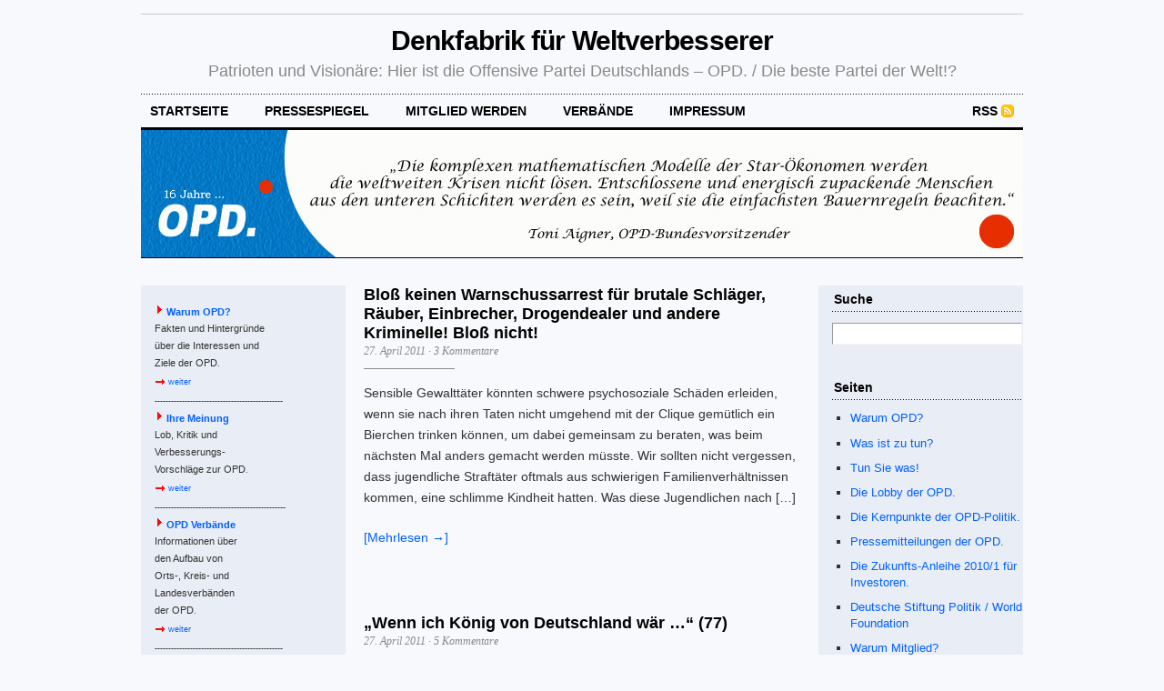

--- FILE ---
content_type: text/html; charset=utf-8
request_url: https://opd-politik.de/2011/04/27/
body_size: 16817
content:
<!DOCTYPE html>
<html>
<head profile="http://gmpg.org/xfn/11">
  <link rel="shortcut icon" href="/opd.ico">
  <meta http-equiv="Content-Type" content="text/html; charset=utf-8">
  <title>2011 April 27</title>
  <link rel="stylesheet" href="/wp-content/themes/cutline-3-column-split-11/style.css" type="text/css" media="screen">
  <link rel="stylesheet" href="/wp-content/themes/cutline-3-column-split-11/custom.css" type="text/css" media="screen">
  <link rel="alternate" type="application/rss+xml" title="Denkfabrik für Weltverbesserer RSS Feed" href="/feed/">
  <link rel="pingback" href="/xmlrpc.php">
  <link rel='dns-prefetch' href='//www.google.com'>
  <link rel='dns-prefetch' href='//s.w.org'>
  <script type="text/javascript">
  <!--
  function wo_map_console(url) {
  window.open(url,"wo_map_console","height=650,width=800,toolbar=no,statusbar=no,scrollbars=yes").focus();
  }
  //-->
  </script>
  <script type="text/javascript">
                        window._wpemojiSettings = {"baseUrl":"https:\/\/s.w.org\/images\/core\/emoji\/12.0.0-1\/72x72\/","ext":".png","svgUrl":"https:\/\/s.w.org\/images\/core\/emoji\/12.0.0-1\/svg\/","svgExt":".svg","source":{"concatemoji":"https:\/\/opd-politik.de\/wp-includes\/js\/wp-emoji-release.min.js?ver=5.4.10"}};
                        /*! This file is auto-generated */
                        !function(e,a,t){var n,r,o,i=a.createElement("canvas"),p=i.getContext&&i.getContext("2d");function s(e,t){var a=String.fromCharCode;p.clearRect(0,0,i.width,i.height),p.fillText(a.apply(this,e),0,0);e=i.toDataURL();return p.clearRect(0,0,i.width,i.height),p.fillText(a.apply(this,t),0,0),e===i.toDataURL()}function c(e){var t=a.createElement("script");t.src=e,t.defer=t.type="text/javascript",a.getElementsByTagName("head")[0].appendChild(t)}for(o=Array("flag","emoji"),t.supports={everything:!0,everythingExceptFlag:!0},r=0;r<o.length;r++)t.supports[o[r]]=function(e){if(!p||!p.fillText)return!1;switch(p.textBaseline="top",p.font="600 32px Arial",e){case"flag":return s([127987,65039,8205,9895,65039],[127987,65039,8203,9895,65039])?!1:!s([55356,56826,55356,56819],[55356,56826,8203,55356,56819])&&!s([55356,57332,56128,56423,56128,56418,56128,56421,56128,56430,56128,56423,56128,56447],[55356,57332,8203,56128,56423,8203,56128,56418,8203,56128,56421,8203,56128,56430,8203,56128,56423,8203,56128,56447]);case"emoji":return!s([55357,56424,55356,57342,8205,55358,56605,8205,55357,56424,55356,57340],[55357,56424,55356,57342,8203,55358,56605,8203,55357,56424,55356,57340])}return!1}(o[r]),t.supports.everything=t.supports.everything&&t.supports[o[r]],"flag"!==o[r]&&(t.supports.everythingExceptFlag=t.supports.everythingExceptFlag&&t.supports[o[r]]);t.supports.everythingExceptFlag=t.supports.everythingExceptFlag&&!t.supports.flag,t.DOMReady=!1,t.readyCallback=function(){t.DOMReady=!0},t.supports.everything||(n=function(){t.readyCallback()},a.addEventListener?(a.addEventListener("DOMContentLoaded",n,!1),e.addEventListener("load",n,!1)):(e.attachEvent("onload",n),a.attachEvent("onreadystatechange",function(){"complete"===a.readyState&&t.readyCallback()})),(n=t.source||{}).concatemoji?c(n.concatemoji):n.wpemoji&&n.twemoji&&(c(n.twemoji),c(n.wpemoji)))}(window,document,window._wpemojiSettings);
  </script>
  <style type="text/css">
  img.wp-smiley,
  img.emoji {
        display: inline !important;
        border: none !important;
        box-shadow: none !important;
        height: 1em !important;
        width: 1em !important;
        margin: 0 .07em !important;
        vertical-align: -0.1em !important;
        background: none !important;
        padding: 0 !important;
  }
  </style>
  <link rel='stylesheet' id='wp-block-library-css' href='/wp-includes/css/dist/block-library/style.min.css?ver=5.4.10' type='text/css' media='all'>
  <link rel='https://api.w.org/' href='/wp-json/'>
  <link rel="EditURI" type="application/rsd+xml" title="RSD" href="/xmlrpc.php?rsd">
  <link rel="wlwmanifest" type="application/wlwmanifest+xml" href="/wp-includes/wlwmanifest.xml">
  <script type="text/javascript">
  (function(url){
        if(/(?:Chrome\/26\.0\.1410\.63 Safari\/537\.31|WordfenceTestMonBot)/.test(navigator.userAgent)){ return; }
        var addEvent = function(evt, handler) {
                if (window.addEventListener) {
                        document.addEventListener(evt, handler, false);
                } else if (window.attachEvent) {
                        document.attachEvent('on' + evt, handler);
                }
        };
        var removeEvent = function(evt, handler) {
                if (window.removeEventListener) {
                        document.removeEventListener(evt, handler, false);
                } else if (window.detachEvent) {
                        document.detachEvent('on' + evt, handler);
                }
        };
        var evts = 'contextmenu dblclick drag dragend dragenter dragleave dragover dragstart drop keydown keypress keyup mousedown mousemove mouseout mouseover mouseup mousewheel scroll'.split(' ');
        var logHuman = function() {
                if (window.wfLogHumanRan) { return; }
                window.wfLogHumanRan = true;
                var wfscr = document.createElement('script');
                wfscr.type = 'text/javascript';
                wfscr.async = true;
                wfscr.src = url + '&r=' + Math.random();
                (document.getElementsByTagName('head')[0]||document.getElementsByTagName('body')[0]).appendChild(wfscr);
                for (var i = 0; i < evts.length; i++) {
                        removeEvent(evts[i], logHuman);
                }
        };
        for (var i = 0; i < evts.length; i++) {
                addEvent(evts[i], logHuman);
        }
  })('//opd-politik.de/?wordfence_lh=1&hid=65DC50EF9C7B38F967F50BFDBE8CD42B');
  </script>
  <title></title>
</head>
<body class="custom">
  <div id="container">
    <div id="masthead">
      <h1><a href="/">Denkfabrik für Weltverbesserer</a></h1>
      <h3>Patrioten und Visionäre: Hier ist die Offensive Partei Deutschlands – OPD. / Die beste Partei der Welt!?</h3>
    </div>
    <ul id="nav">
      <li>
        <a href="/">startseite</a>
      </li>
      <li>
        <a href="/?page_id=345">pressespiegel</a>
      </li>
      <li>
        <a href="/?page_id=1765">Mitglied werden</a>
      </li>
      <li>
        <a href="/?page_id=1771">Verbände</a>
      </li>
      <li>
        <a href="/?page_id=918">Impressum</a>
      </li>
      <li class="rss">
        <a href="/feed/">RSS</a>
      </li>
    </ul>
    <div id="header_img"><img src="/wp-content/themes/cutline-3-column-split-11/images/header_4.jpg" width="970" height="140" alt="Denkfabrik für Weltverbesserer header image 4" title="Denkfabrik für Weltverbesserer header image 4"></div>
    <div id="content_box">
      <div id="l_sidebar">
        <span style="font-family:Arial;"></span>
        <ul class="sidebar_list">
          <li id="custom_html-2" class="widget_text widget widget_custom_html">
            <span style="font-family:Arial;"></span>
            <div class="textwidget custom-html-widget">
              <span style="font-family:Arial;"></span> <span style="font-family:Arial;">
              <meta content="text/html; charset=ISO-8859-1" http-equiv="content-type"></span> <big style="font-family: Arial;"><span style="font-weight: bold; color: rgb(0, 96, 255);"><br>
              <img style="width: 13px; height: 13px;" alt="dreieck" src="/wp-content/themes/cutline-3-column-split-11/images/dreieckrot.gif"></span></big><big></big><big><span style="font-weight: bold;"><span style="font-family: Arial;"><small><span style="font-family: Arial;"><small><span style="color: rgb(0, 96, 255);">Warum OPD?</span></small><br></span></small></span></span></big> <small><span style="font-family: Arial;"><small><span style="font-family: Arial;"><span style="font-family: Arial;"><big>Fakten und Hintergr&uuml;nde<br>
              &uuml;ber die Interessen und<br>
              Ziele der OPD</big>.<br>
              <small><span style="font-family: Arial;"></span></small></span></span></small></span></small><small></small><small><img style="width: 15px; height: 9px;" alt="pfeil" src="/wp-content/themes/cutline-3-column-split-11/images/pfeil_3.gif"></small><big><small><span style="font-family: Arial;"><small><span style="font-family: Arial;"><span style="font-family: Arial;"><small><span style="font-family: Arial;"><a href="/warum-opd/">weiter</a><br>
              -----------------------------------------------<br></span></small></span></span></small></span></small></big> <big style="font-family: Arial;"><span style="font-weight: bold; color: rgb(0, 96, 255);"><img style="width: 13px; height: 13px;" alt="dreieck" src="/wp-content/themes/cutline-3-column-split-11/images/dreieckrot.gif"></span></big><big></big><big><span style="font-weight: bold;"><span style="font-family: Arial;"><small><span style="font-family: Arial;"><small><span style="color: rgb(0, 96, 255);">Ihre Meinung</span></small><br></span></small></span></span></big> <small><span style="font-family: Arial;"><small><span style="font-family: Arial;"><span style="font-family: Arial;"><big>Lob, Kritik und<br>
              Verbesserungs-<br>
              Vorschl&auml;ge zur OPD</big>.<br>
              <small><span style="font-family: Arial;"></span></small></span></span></small></span></small><small></small><small><img style="width: 15px; height: 9px;" alt="pfeil" src="/wp-content/themes/cutline-3-column-split-11/images/pfeil_3.gif"></small><big><small><span style="font-family: Arial;"><small><span style="font-family: Arial;"><span style="font-family: Arial;"><small><span style="font-family: Arial;"><a href="/meinung/">weiter</a><br>
              -----------------------------------------------</span></small></span></span></small></span></small></big><big><small><span style="font-family: Arial;"><small><span style="font-family: Arial;"><span style="font-family: Arial;"><small><span style="font-family: Arial;">-<br></span></small></span></span></small></span></small></big> <big style="font-family: Arial;"><span style="font-weight: bold; color: rgb(0, 96, 255);"><img style="width: 13px; height: 13px;" alt="dreieck" src="/wp-content/themes/cutline-3-column-split-11/images/dreieckrot.gif"></span></big><big></big><big><span style="font-weight: bold;"><span style="font-family: Arial;"><small><span style="font-family: Arial;"><small><span style="color: rgb(0, 96, 255);">OPD Verb&auml;nde</span></small><br></span></small></span></span></big> <small><span style="font-family: Arial;"><small><span style="font-family: Arial;"><span style="font-family: Arial;"><big>Informationen &uuml;ber<br>
              den Aufbau von<br>
              Orts-, Kreis- und<br>
              Landesverb&auml;nden<br>
              der OPD</big>.<br>
              <small><span style="font-family: Arial;"></span></small></span></span></small></span></small><small></small><small><img style="width: 15px; height: 9px;" alt="pfeil" src="/wp-content/themes/cutline-3-column-split-11/images/pfeil_3.gif"></small><big><small><span style="font-family: Arial;"><small><span style="font-family: Arial;"><span style="font-family: Arial;"><small><span style="font-family: Arial;"><a href="/opd-verbande/">weiter</a><br>
              -----------------------------------------------<br>
              <br></span></small></span></span></small></span></small></big> <a href="/die-opd-unterstutzen/"><img style="border: 0px solid ; width: 135px; height: 35px;" alt="" src="/wp-content/themes/cutline-3-column-split-11/images/opdwerbung.gif"></a><br>
              <br>
              <small><span style="font-family: Arial;">----------------------------------------------<br>
              <br></span></small> <a href="/empfehlung/"><img style="border: 0px solid ; width: 135px; height: 35px;" alt="" src="/wp-content/themes/cutline-3-column-split-11/images/empfehlung.gif"></a><br>
              <br>
              <small><span style="font-family: Arial;">----------------------------------------------<br></span></small> <a href="/opd/news03.htm#anker1" style="text-decoration: none; font-family: Arial;"><big><span style="font-weight: bold; color: rgb(0, 96, 255);"><img style="width: 13px; height: 13px;" alt="dreieck" src="/wp-content/themes/cutline-3-column-split-11/images/dreieckrot.gif"></span></big></a><a style="font-family: Arial;" href="/2003/03/17/geburt/"><font size="2">Geburt ...</font></a> <span style="font-family: Arial;"></span><br style="font-family: Arial;">
              <a href="/opd/news03.htm#anker2" style="text-decoration: none; font-family: Arial;"><big><span style="font-weight: bold; color: rgb(0, 96, 255);"><img style="width: 13px; height: 13px;" alt="dreieck" src="/wp-content/themes/cutline-3-column-split-11/images/dreieckrot.gif"></span></big></a><a style="font-family: Arial;" href="/2003/10/03/esel-und-schafe/"><font size="2">Esel und Schafe ...</font></a> <span style="font-family: Arial;"></span><br style="font-family: Arial;">
              <a href="/2010/07/01/passend-zum-gestrigen-wahlausgang-der-bp-wahl/" style="text-decoration: none; font-family: Arial;"><big><span style="font-weight: bold; color: rgb(0, 96, 255);"><img style="width: 13px; height: 13px;" alt="dreieck" src="/wp-content/themes/cutline-3-column-split-11/images/dreieckrot.gif"></span></big><font size="2">Demokratie ...</font></a> <span style="font-family: Arial;"></span><br style="font-family: Arial;">
              <a href="/opd/news03.htm#anker4" style="text-decoration: none; font-family: Arial;"><big><span style="font-weight: bold; color: rgb(0, 96, 255);"><img style="width: 13px; height: 13px;" alt="dreieck" src="/wp-content/themes/cutline-3-column-split-11/images/dreieckrot.gif"></span></big></a><a style="font-family: Arial;" href="/2004/07/21/vergeudete-zeit/"><font size="2">Vergeudete Zeit ...</font></a> <span style="font-family: Arial;"></span><br style="font-family: Arial;">
              <a href="/opd/news03.htm#anker5" style="text-decoration: none; font-family: Arial;"><big><span style="font-weight: bold; color: rgb(0, 96, 255);"><img style="width: 13px; height: 13px;" alt="dreieck" src="/wp-content/themes/cutline-3-column-split-11/images/dreieckrot.gif"></span></big></a><a style="font-family: Arial;" href="/2005/01/13/presse-recht/"><font size="2">Presserecht ...</font></a> <span style="font-family: Arial;"></span><br style="font-family: Arial;">
              <a href="/2005/03/19/nachgedacht-5/" style="text-decoration: none; font-family: Arial;"><big><span style="font-weight: bold; color: rgb(0, 96, 255);"><img style="width: 13px; height: 13px;" alt="dreieck" src="/wp-content/themes/cutline-3-column-split-11/images/dreieckrot.gif"></span></big><font size="2">Gesellschaft ...</font></a> <span style="font-family: Arial;"></span><br style="font-family: Arial;">
              <a href="/opd/news03.htm#anker7" style="text-decoration: none; font-family: Arial;"><big><span style="font-weight: bold; color: rgb(0, 96, 255);"><img style="width: 13px; height: 13px;" alt="dreieck" src="/wp-content/themes/cutline-3-column-split-11/images/dreieckrot.gif"></span></big></a><a href="/2005/05/06/nachgedacht-%E2%80%A6-2/"><font style="font-family: Arial;" size="2">Schlachten ...</font></a> <span style="font-family: Arial;"></span><br style="font-family: Arial;">
              <a href="/opd/news03.htm#anker8" style="text-decoration: none; font-family: Arial;"><big><span style="font-weight: bold; color: rgb(0, 96, 255);"><img style="width: 13px; height: 13px;" alt="dreieck" src="/wp-content/themes/cutline-3-column-split-11/images/dreieckrot.gif"></span></big></a><a style="font-family: Arial;" href="/2005/12/03/nur-fur-anleger/"><font size="2">F&uuml;r Anleger ...</font></a> <a href="/2005/12/03/nur-fur-anleger/" style="text-decoration: none; font-family: Arial;"><span style="font-family: Arial;"></span></a><br style="font-family: Arial;">
              <a href="/opd/news03.htm#anker9" style="text-decoration: none; font-family: Arial;"><big><span style="font-weight: bold; color: rgb(0, 96, 255);"><img style="width: 13px; height: 13px;" alt="dreieck" src="/wp-content/themes/cutline-3-column-split-11/images/dreieckrot.gif"></span></big></a><a style="font-family: Arial;" href="/2006/01/21/die-stifter/"><font size="2">Die Stifter ...</font></a> <span style="font-family: Arial;"></span><br style="font-family: Arial;">
              <a href="/opd/news03.htm#anker10" style="text-decoration: none; font-family: Arial;"><big><span style="font-weight: bold; color: rgb(0, 96, 255);"><img style="width: 13px; height: 13px;" alt="dreieck" src="/wp-content/themes/cutline-3-column-split-11/images/dreieckrot.gif"></span></big></a><a style="font-family: Arial;" href="/2010/06/20/90-60-90-politik/"><font size="2">90 60 90 Politik ...</font></a> <a href="/2010/06/20/90-60-90-politik/" style="text-decoration: none; font-family: Arial;"></a><br style="font-family: Arial;">
              <a href="/opd/news03.htm#anker11" style="text-decoration: none; font-family: Arial;"><big><span style="font-weight: bold; color: rgb(0, 96, 255);"><img style="width: 13px; height: 13px;" alt="dreieck" src="/wp-content/themes/cutline-3-column-split-11/images/dreieckrot.gif"></span></big></a><a style="font-family: Arial;" href="/2007/11/06/nachgedacht-6/"><font size="2">Gesch&auml;ft ...</font></a> <a href="/2007/11/06/nachgedacht-6/" style="text-decoration: none; font-family: Arial;"></a><br style="font-family: Arial;">
              <a href="/opd/news03.htm#anker12" style="text-decoration: none; font-family: Arial;"><big><span style="font-weight: bold; color: rgb(0, 96, 255);"><img style="width: 13px; height: 13px;" alt="dreieck" src="/wp-content/themes/cutline-3-column-split-11/images/dreieckrot.gif"></span></big></a><a href="/2008/05/01/klar-wie-klosbruhe-%E2%80%A6/"><font size="2">Klo&szlig;br&uuml;he ...</font></a> <span style="font-family: Arial;"></span><br style="font-family: Arial;">
              <a href="/opd/news03.htm#anker13" style="text-decoration: none; font-family: Arial;"><big><span style="font-weight: bold; color: rgb(0, 96, 255);"><img style="width: 13px; height: 13px;" alt="dreieck" src="/wp-content/themes/cutline-3-column-split-11/images/dreieckrot.gif"></span></big></a><a style="font-family: Arial;" href="/2008/06/22/wer-du-bist-%E2%80%A6/"><font size="2">Wer Du bist ...</font></a> <a href="/2008/06/22/wer-du-bist-%E2%80%A6/" style="text-decoration: none; font-family: Arial;"><span style="font-family: Arial;"></span></a><br style="font-family: Arial;">
              <a href="/opd/news03.htm#anker14" style="text-decoration: none; font-family: Arial;"><big><span style="font-weight: bold; color: rgb(0, 96, 255);"><img style="width: 13px; height: 13px;" alt="dreieck" src="/wp-content/themes/cutline-3-column-split-11/images/dreieckrot.gif"></span></big></a><a style="font-family: Arial;" href="/2008/08/21/numerus-clausus-fur-parteien-und-politiker/"><font size="2">Numerus Clausus ...</font></a> <a href="/2008/08/21/numerus-clausus-fur-parteien-und-politiker/" style="text-decoration: none; font-family: Arial;"></a><br style="font-family: Arial;">
              <a href="/opd/news03.htm#anker15" style="text-decoration: none; font-family: Arial;"><big><span style="font-weight: bold; color: rgb(0, 96, 255);"><img style="width: 13px; height: 13px;" alt="dreieck" src="/wp-content/themes/cutline-3-column-split-11/images/dreieckrot.gif"></span></big></a><a style="font-family: Arial;" href="/2008/07/25/manchmal-muss-es-auch-zensur-sein/"><font size="2">Zensur muss sein ...</font></a> <span style="font-family: Arial;"></span><br style="font-family: Arial;">
              <a href="/2009/01/18/nachgedacht-%E2%80%A6-3/" style="text-decoration: none; font-family: Arial;"><big><span style="font-weight: bold; color: rgb(0, 96, 255);"><img style="width: 13px; height: 13px;" alt="dreieck" src="/wp-content/themes/cutline-3-column-split-11/images/dreieckrot.gif"></span></big><font style="font-family: Arial;" size="2">Nachgedacht ...</font></a><br style="font-family: Arial;">
              <span style="font-family: Arial;"></span><a href="/opd/news03.htm#anker16" style="text-decoration: none; font-family: Arial;"><big><span style="font-weight: bold; color: rgb(0, 96, 255);"><img style="width: 13px; height: 13px;" alt="dreieck" src="/wp-content/themes/cutline-3-column-split-11/images/dreieckrot.gif"></span></big></a><font style="font-family: Arial;"><a href="/2010/05/01/nachgedacht-4/" style="text-decoration: none;"><font size="2">Hollywood ...</font></a><br></font> <a href="/opd/news03.htm#anker16" style="text-decoration: none; font-family: Arial;"><big><span style="font-weight: bold; color: rgb(0, 96, 255);"><img style="width: 13px; height: 13px;" alt="dreieck" src="/wp-content/themes/cutline-3-column-split-11/images/dreieckrot.gif"></span></big></a><font style="font-family: Arial;"><a href="/2010/06/05/nachgedacht/" style="text-decoration: none;"><font size="2">Bauernregeln ...</font></a><br></font> <a href="/opd/news03.htm#anker16" style="text-decoration: none; font-family: Arial;"><big><span style="font-weight: bold; color: rgb(0, 96, 255);"><img style="width: 13px; height: 13px;" alt="dreieck" src="/wp-content/themes/cutline-3-column-split-11/images/dreieckrot.gif"></span></big></a><font style="font-family: Arial;"><a href="/2010/06/06/nachgedacht-3/" style="text-decoration: none;"><font size="2">Loyalit&auml;t ...</font></a><br></font> <a href="/opd/news03.htm#anker16" style="text-decoration: none; font-family: Arial;"><big><span style="font-weight: bold; color: rgb(0, 96, 255);"><img style="width: 13px; height: 13px;" alt="dreieck" src="/wp-content/themes/cutline-3-column-split-11/images/dreieckrot.gif"></span></big></a><font style="font-family: Arial;"><a href="/2010/04/09/nachgedacht-09-04-2010/" style="text-decoration: none;"><font size="2">Unterschicht ...</font></a><br></font> <a href="/opd/news03.htm#anker16" style="text-decoration: none; font-family: Arial;"><big><span style="font-weight: bold; color: rgb(0, 96, 255);"><img style="width: 13px; height: 13px;" alt="dreieck" src="/wp-content/themes/cutline-3-column-split-11/images/dreieckrot.gif"></span></big></a><font style="font-family: Arial;"><a href="/2010/03/10/nachgedacht-%E2%80%A6/" style="text-decoration: none;"><font size="2">Ironie ...</font></a><br></font> <a href="/opd/news03.htm#anker16" style="text-decoration: none; font-family: Arial;"><big><span style="font-weight: bold; color: rgb(0, 96, 255);"><img style="width: 13px; height: 13px;" alt="dreieck" src="/wp-content/themes/cutline-3-column-split-11/images/dreieckrot.gif"></span></big></a><font style="font-family: Arial;"><a href="/2009/12/26/gedanken-am-feiertag-%E2%80%A6/" style="text-decoration: none;"><font size="2">B&uuml;cher weg ...</font></a><br></font> <a href="/opd/news03.htm#anker16" style="text-decoration: none; font-family: Arial;"><big><span style="font-weight: bold; color: rgb(0, 96, 255);"><img style="width: 13px; height: 13px;" alt="dreieck" src="/wp-content/themes/cutline-3-column-split-11/images/dreieckrot.gif"></span></big></a><font style="font-family: Arial;"><a href="/2009/01/16/theater-%E2%80%A6/" style="text-decoration: none;"><font size="2">Theater ...</font></a><br></font> <a href="/opd/news03.htm#anker16" style="text-decoration: none; font-family: Arial;"><big><span style="font-weight: bold; color: rgb(0, 96, 255);"><img style="width: 13px; height: 13px;" alt="dreieck" src="/wp-content/themes/cutline-3-column-split-11/images/dreieckrot.gif"></span></big></a><font style="font-family: Arial;"><a href="/2008/11/29/gut-und-teuer/" style="text-decoration: none;"><font size="2">Gut und teuer ...</font></a><br></font> <a href="/opd/news03.htm#anker16" style="text-decoration: none; font-family: Arial;"><big><span style="font-weight: bold; color: rgb(0, 96, 255);"><img style="width: 13px; height: 13px;" alt="dreieck" src="/wp-content/themes/cutline-3-column-split-11/images/dreieckrot.gif"></span></big></a><a href="/2010/08/06/zehn-pfund-preusische-tugenden-einsteins-klugheit-eine-messerspitze-sudlandisches-temperament-und-die-schlagkraft-eines-normannischen-ritters-fertig-ist-die-opd-politik-%E2%80%A6/" style="text-decoration: none;"><font style="font-family: Arial;"><font size="2">Tugenden ...</font></font></a><br>
              <font style="font-family: Arial;"><br></font> <font style="font-family: Arial;"><small><span style="font-family: Arial;">--------------------------------------------<br>
              <br>
              <img style="border: 0px solid ; width: 135px; height: 35px;" alt="" src="/wp-content/themes/cutline-3-column-split-11/images/OPD_1.bmp"><br>
              <br>
              <span style="font-family: Arial;"><big><span style="font-weight: bold;">Einladung ...<br>
              <br></span> <span style="font-family: Arial;">Wir laden hiermit alle<br>
              interessierten<br>
              B&uuml;rgerinnen und B&uuml;rger<br>
              zum OPD-Stammtisch<br>
              ein, und rufen zur<br>
              aktiven Mitarbeit auf!</span><span style="font-weight: bold;"><span style="font-family: Arial;"><br>
              <br>
              Wann?<br></span></span> <span style="font-family: Arial;">Nach Absprache mit uns.</span><span style="font-weight: bold;"><span style="font-family: Arial;"><br>
              <br></span></span> <span style="font-family: Arial;">Mobiltelefon:</span> <span style="font-weight: bold;"><span style="font-family: Arial;">0177-6387226<br>
              <br>
              Wo?</span></span> <span style="font-family: Arial;">Im Kongress- und<br>
              Kulturzentrum Halle an<br>
              der Saale, 06110,<br>
              Francke Stra&szlig;e 1.<br>
              F&uuml;r Speisen und<br>
              Getr&auml;nke sorgt die<br>
              Gastronomie des Hauses.</span><span style="font-weight: bold;"><span style="font-family: Arial;"><br></span></span> <span style="font-family: Arial;"><br>
              Wir sehen uns ...</span></big><span style="font-weight: bold;"><span style="font-family: Arial;"><br>
              ---------------------------------------------<br></span></span></span></span></small></font> <a href="http://www.reiseplanung.de"><img style="border: 0px solid ; width: 135px; height: 20px;" alt="" src="/wp-content/themes/cutline-3-column-split-11/images/reiseplanung.gif"></a><br>
              <small><span style="font-family: Arial;">---------------------------------------------<br>
              <br></span></small> <a href="http://www.kmdd.de/xist4c/web/Keine-Macht-den-Drogen_id_41_.htm"><img style="border: 0px solid ; width: 97px; height: 100px;" alt="" src="/wp-content/themes/cutline-3-column-split-11/images/drogen.jpg"></a><br>
              <br>
              <small><span style="font-family: Arial;">---------------------------------------------<br>
              <br></span></small> <a href="http://www.transfair.org/produkte.html"><img style="border: 0px solid ; width: 97px; height: 114px;" alt="" src="/wp-content/themes/cutline-3-column-split-11/images/fairtrade.jpg"></a><br>
              <br>
              <small><span style="font-family: Arial;">---------------------------------------------<br>
              <br></span></small> <a href="http://www.fuers-leben.de"><img style="border: 0px solid ; width: 135px; height: 60px;" alt="" src="/wp-content/themes/cutline-3-column-split-11/images/organspende.gif"></a><br>
              <br>
              <small><span style="font-family: Arial;">---------------------------------------------<br></span></small><big><small><span style="font-family: Arial;"><small><span style="font-family: Arial;"><span style="font-family: Arial;"><small><span style="font-family: Arial;"></span></small></span></span></small></span></small></big>
            </div>
          </li>
          <li id="calendar-3" class="widget widget_calendar">
            <h2 class="widgettitle">Kalender</h2>
            <div id="calendar_wrap" class="calendar_wrap">
              <table id="wp-calendar" class="wp-calendar-table">
                <caption>
                  April 2011
                </caption>
                <thead>
                  <tr>
                    <th scope="col" title="Montag">M</th>
                    <th scope="col" title="Dienstag">D</th>
                    <th scope="col" title="Mittwoch">M</th>
                    <th scope="col" title="Donnerstag">D</th>
                    <th scope="col" title="Freitag">F</th>
                    <th scope="col" title="Samstag">S</th>
                    <th scope="col" title="Sonntag">S</th>
                  </tr>
                </thead>
                <tbody>
                  <tr>
                    <td colspan="4" class="pad">&nbsp;</td>
                    <td>1</td>
                    <td>
                      <a href="/2011/04/02/" aria-label="Beiträge veröffentlicht am 2. April 2011">2</a>
                    </td>
                    <td>
                      <a href="/2011/04/03/" aria-label="Beiträge veröffentlicht am 3. April 2011">3</a>
                    </td>
                  </tr>
                  <tr>
                    <td>
                      <a href="/2011/04/04/" aria-label="Beiträge veröffentlicht am 4. April 2011">4</a>
                    </td>
                    <td>
                      <a href="/2011/04/05/" aria-label="Beiträge veröffentlicht am 5. April 2011">5</a>
                    </td>
                    <td>6</td>
                    <td>7</td>
                    <td>
                      <a href="/2011/04/08/" aria-label="Beiträge veröffentlicht am 8. April 2011">8</a>
                    </td>
                    <td>9</td>
                    <td>
                      <a href="/2011/04/10/" aria-label="Beiträge veröffentlicht am 10. April 2011">10</a>
                    </td>
                  </tr>
                  <tr>
                    <td>11</td>
                    <td>12</td>
                    <td>13</td>
                    <td>
                      <a href="/2011/04/14/" aria-label="Beiträge veröffentlicht am 14. April 2011">14</a>
                    </td>
                    <td>15</td>
                    <td>
                      <a href="/2011/04/16/" aria-label="Beiträge veröffentlicht am 16. April 2011">16</a>
                    </td>
                    <td>
                      <a href="/2011/04/17/" aria-label="Beiträge veröffentlicht am 17. April 2011">17</a>
                    </td>
                  </tr>
                  <tr>
                    <td>
                      <a href="/2011/04/18/" aria-label="Beiträge veröffentlicht am 18. April 2011">18</a>
                    </td>
                    <td>
                      <a href="/2011/04/19/" aria-label="Beiträge veröffentlicht am 19. April 2011">19</a>
                    </td>
                    <td>20</td>
                    <td>
                      <a href="/2011/04/21/" aria-label="Beiträge veröffentlicht am 21. April 2011">21</a>
                    </td>
                    <td>
                      <a href="/2011/04/22/" aria-label="Beiträge veröffentlicht am 22. April 2011">22</a>
                    </td>
                    <td>
                      <a href="/2011/04/23/" aria-label="Beiträge veröffentlicht am 23. April 2011">23</a>
                    </td>
                    <td>
                      <a href="/2011/04/24/" aria-label="Beiträge veröffentlicht am 24. April 2011">24</a>
                    </td>
                  </tr>
                  <tr>
                    <td>
                      <a href="/2011/04/25/" aria-label="Beiträge veröffentlicht am 25. April 2011">25</a>
                    </td>
                    <td>26</td>
                    <td>
                      <a href="/2011/04/27/" aria-label="Beiträge veröffentlicht am 27. April 2011">27</a>
                    </td>
                    <td>
                      <a href="/2011/04/28/" aria-label="Beiträge veröffentlicht am 28. April 2011">28</a>
                    </td>
                    <td>29</td>
                    <td>
                      <a href="/2011/04/30/" aria-label="Beiträge veröffentlicht am 30. April 2011">30</a>
                    </td>
                    <td class="pad" colspan="1">&nbsp;</td>
                  </tr>
                </tbody>
              </table>
              <nav aria-label="Vorherige und nächste Monate" class="wp-calendar-nav">
                <span class="wp-calendar-nav-prev"><a href="/2011/03/">&laquo; Mrz</a></span> <span class="pad">&nbsp;</span> <span class="wp-calendar-nav-next"><a href="/2011/05/">Mai &raquo;</a></span>
              </nav>
            </div>
          </li>
          <li id="custom_html-3" class="widget_text widget widget_custom_html">
            <h2 class="widgettitle">Navigation</h2>
            <div class="textwidget custom-html-widget">
              <ul>
                <li>
                  <a href="/wp-admin/">Admin</a>
                </li>
                <li>
                  <a href="/wp-login.php?action=logout&amp;_wpnonce=60a34694e5">Abmelden</a>
                </li>
                <li>
                  <a href="/feed/" title="Abonniere diese Website mit RSS 2.0">Artikel-Feed (<abbr title="Really Simple Syndication">RSS</abbr>)</a>
                </li>
                <li>
                  <a href="/comments/feed/" title="Die neuesten Kommentare zu allen Beitr&auml;gen als RSS">Kommentare als <abbr title="Really Simple Syndication">RSS</abbr></a>
                </li>
                <li>
                  <a href="/mitgliederseite/" title="Mitgliederseite">Mitgliederseite</a>
                </li>
              </ul>
            </div>
          </li>
          <li id="archives-3" class="widget widget_archive">
            <h2 class="widgettitle">Archiv</h2><label class="screen-reader-text" for="archives-dropdown-3">Archiv</label> <select id="archives-dropdown-3" name="archive-dropdown">
              <option value="">
                Monat auswählen
              </option>
              <option value='https://opd-politik.de/2017/09/'>
                September 2017 &nbsp;(1)
              </option>
              <option value='https://opd-politik.de/2011/07/'>
                Juli 2011 &nbsp;(1)
              </option>
              <option value='https://opd-politik.de/2011/06/'>
                Juni 2011 &nbsp;(10)
              </option>
              <option value='https://opd-politik.de/2011/05/'>
                Mai 2011 &nbsp;(35)
              </option>
              <option value='https://opd-politik.de/2011/04/' selected='selected'>
                April 2011 &nbsp;(28)
              </option>
              <option value='https://opd-politik.de/2011/03/'>
                März 2011 &nbsp;(28)
              </option>
              <option value='https://opd-politik.de/2011/02/'>
                Februar 2011 &nbsp;(15)
              </option>
              <option value='https://opd-politik.de/2011/01/'>
                Januar 2011 &nbsp;(19)
              </option>
              <option value='https://opd-politik.de/2010/12/'>
                Dezember 2010 &nbsp;(33)
              </option>
              <option value='https://opd-politik.de/2010/11/'>
                November 2010 &nbsp;(37)
              </option>
              <option value='https://opd-politik.de/2010/10/'>
                Oktober 2010 &nbsp;(31)
              </option>
              <option value='https://opd-politik.de/2010/08/'>
                August 2010 &nbsp;(45)
              </option>
              <option value='https://opd-politik.de/2010/07/'>
                Juli 2010 &nbsp;(57)
              </option>
              <option value='https://opd-politik.de/2010/06/'>
                Juni 2010 &nbsp;(18)
              </option>
              <option value='https://opd-politik.de/2010/05/'>
                Mai 2010 &nbsp;(13)
              </option>
              <option value='https://opd-politik.de/2010/04/'>
                April 2010 &nbsp;(6)
              </option>
              <option value='https://opd-politik.de/2010/03/'>
                März 2010 &nbsp;(9)
              </option>
              <option value='https://opd-politik.de/2010/02/'>
                Februar 2010 &nbsp;(5)
              </option>
              <option value='https://opd-politik.de/2010/01/'>
                Januar 2010 &nbsp;(11)
              </option>
              <option value='https://opd-politik.de/2009/12/'>
                Dezember 2009 &nbsp;(5)
              </option>
              <option value='https://opd-politik.de/2009/09/'>
                September 2009 &nbsp;(4)
              </option>
              <option value='https://opd-politik.de/2009/08/'>
                August 2009 &nbsp;(5)
              </option>
              <option value='https://opd-politik.de/2009/07/'>
                Juli 2009 &nbsp;(3)
              </option>
              <option value='https://opd-politik.de/2009/06/'>
                Juni 2009 &nbsp;(1)
              </option>
              <option value='https://opd-politik.de/2009/05/'>
                Mai 2009 &nbsp;(3)
              </option>
              <option value='https://opd-politik.de/2009/04/'>
                April 2009 &nbsp;(5)
              </option>
              <option value='https://opd-politik.de/2009/03/'>
                März 2009 &nbsp;(5)
              </option>
              <option value='https://opd-politik.de/2009/02/'>
                Februar 2009 &nbsp;(15)
              </option>
              <option value='https://opd-politik.de/2009/01/'>
                Januar 2009 &nbsp;(11)
              </option>
              <option value='https://opd-politik.de/2008/12/'>
                Dezember 2008 &nbsp;(8)
              </option>
              <option value='https://opd-politik.de/2008/11/'>
                November 2008 &nbsp;(2)
              </option>
              <option value='https://opd-politik.de/2008/09/'>
                September 2008 &nbsp;(2)
              </option>
              <option value='https://opd-politik.de/2008/08/'>
                August 2008 &nbsp;(8)
              </option>
              <option value='https://opd-politik.de/2008/07/'>
                Juli 2008 &nbsp;(8)
              </option>
              <option value='https://opd-politik.de/2008/06/'>
                Juni 2008 &nbsp;(2)
              </option>
              <option value='https://opd-politik.de/2008/05/'>
                Mai 2008 &nbsp;(2)
              </option>
              <option value='https://opd-politik.de/2008/03/'>
                März 2008 &nbsp;(1)
              </option>
              <option value='https://opd-politik.de/2008/02/'>
                Februar 2008 &nbsp;(3)
              </option>
              <option value='https://opd-politik.de/2008/01/'>
                Januar 2008 &nbsp;(1)
              </option>
              <option value='https://opd-politik.de/2007/11/'>
                November 2007 &nbsp;(1)
              </option>
              <option value='https://opd-politik.de/2007/10/'>
                Oktober 2007 &nbsp;(1)
              </option>
              <option value='https://opd-politik.de/2007/09/'>
                September 2007 &nbsp;(1)
              </option>
              <option value='https://opd-politik.de/2007/08/'>
                August 2007 &nbsp;(1)
              </option>
              <option value='https://opd-politik.de/2007/07/'>
                Juli 2007 &nbsp;(1)
              </option>
              <option value='https://opd-politik.de/2007/06/'>
                Juni 2007 &nbsp;(1)
              </option>
              <option value='https://opd-politik.de/2007/05/'>
                Mai 2007 &nbsp;(1)
              </option>
              <option value='https://opd-politik.de/2007/03/'>
                März 2007 &nbsp;(1)
              </option>
              <option value='https://opd-politik.de/2007/02/'>
                Februar 2007 &nbsp;(1)
              </option>
              <option value='https://opd-politik.de/2006/10/'>
                Oktober 2006 &nbsp;(1)
              </option>
              <option value='https://opd-politik.de/2006/09/'>
                September 2006 &nbsp;(1)
              </option>
              <option value='https://opd-politik.de/2006/08/'>
                August 2006 &nbsp;(1)
              </option>
              <option value='https://opd-politik.de/2006/07/'>
                Juli 2006 &nbsp;(2)
              </option>
              <option value='https://opd-politik.de/2006/06/'>
                Juni 2006 &nbsp;(1)
              </option>
              <option value='https://opd-politik.de/2006/05/'>
                Mai 2006 &nbsp;(1)
              </option>
              <option value='https://opd-politik.de/2006/04/'>
                April 2006 &nbsp;(1)
              </option>
              <option value='https://opd-politik.de/2006/03/'>
                März 2006 &nbsp;(1)
              </option>
              <option value='https://opd-politik.de/2006/01/'>
                Januar 2006 &nbsp;(1)
              </option>
              <option value='https://opd-politik.de/2005/12/'>
                Dezember 2005 &nbsp;(2)
              </option>
              <option value='https://opd-politik.de/2005/11/'>
                November 2005 &nbsp;(1)
              </option>
              <option value='https://opd-politik.de/2005/10/'>
                Oktober 2005 &nbsp;(1)
              </option>
              <option value='https://opd-politik.de/2005/08/'>
                August 2005 &nbsp;(1)
              </option>
              <option value='https://opd-politik.de/2005/07/'>
                Juli 2005 &nbsp;(1)
              </option>
              <option value='https://opd-politik.de/2005/06/'>
                Juni 2005 &nbsp;(1)
              </option>
              <option value='https://opd-politik.de/2005/05/'>
                Mai 2005 &nbsp;(2)
              </option>
              <option value='https://opd-politik.de/2005/03/'>
                März 2005 &nbsp;(1)
              </option>
              <option value='https://opd-politik.de/2004/12/'>
                Dezember 2004 &nbsp;(1)
              </option>
              <option value='https://opd-politik.de/2004/11/'>
                November 2004 &nbsp;(1)
              </option>
              <option value='https://opd-politik.de/2004/10/'>
                Oktober 2004 &nbsp;(1)
              </option>
              <option value='https://opd-politik.de/2004/09/'>
                September 2004 &nbsp;(2)
              </option>
              <option value='https://opd-politik.de/2004/08/'>
                August 2004 &nbsp;(2)
              </option>
              <option value='https://opd-politik.de/2004/07/'>
                Juli 2004 &nbsp;(3)
              </option>
              <option value='https://opd-politik.de/2004/06/'>
                Juni 2004 &nbsp;(1)
              </option>
              <option value='https://opd-politik.de/2004/05/'>
                Mai 2004 &nbsp;(1)
              </option>
              <option value='https://opd-politik.de/2004/04/'>
                April 2004 &nbsp;(3)
              </option>
              <option value='https://opd-politik.de/2004/02/'>
                Februar 2004 &nbsp;(2)
              </option>
              <option value='https://opd-politik.de/2004/01/'>
                Januar 2004 &nbsp;(1)
              </option>
              <option value='https://opd-politik.de/2003/11/'>
                November 2003 &nbsp;(1)
              </option>
              <option value='https://opd-politik.de/2003/10/'>
                Oktober 2003 &nbsp;(1)
              </option>
              <option value='https://opd-politik.de/2003/06/'>
                Juni 2003 &nbsp;(1)
              </option>
              <option value='https://opd-politik.de/2003/05/'>
                Mai 2003 &nbsp;(1)
              </option>
              <option value='https://opd-politik.de/2003/04/'>
                April 2003 &nbsp;(2)
              </option>
              <option value='https://opd-politik.de/2003/03/'>
                März 2003 &nbsp;(4)
              </option>
              <option value='https://opd-politik.de/2003/01/'>
                Januar 2003 &nbsp;(1)
              </option>
              <option value='https://opd-politik.de/2002/11/'>
                November 2002 &nbsp;(2)
              </option>
              <option value='https://opd-politik.de/2002/10/'>
                Oktober 2002 &nbsp;(1)
              </option>
              <option value='https://opd-politik.de/2002/09/'>
                September 2002 &nbsp;(2)
              </option>
              <option value='https://opd-politik.de/2002/08/'>
                August 2002 &nbsp;(5)
              </option>
              <option value='https://opd-politik.de/2002/07/'>
                Juli 2002 &nbsp;(1)
              </option>
              <option value='https://opd-politik.de/2002/05/'>
                Mai 2002 &nbsp;(2)
              </option>
              <option value='https://opd-politik.de/2002/04/'>
                April 2002 &nbsp;(1)
              </option>
              <option value='https://opd-politik.de/2002/03/'>
                März 2002 &nbsp;(4)
              </option>
              <option value='https://opd-politik.de/2002/02/'>
                Februar 2002 &nbsp;(2)
              </option>
              <option value='https://opd-politik.de/2002/01/'>
                Januar 2002 &nbsp;(5)
              </option>
              <option value='https://opd-politik.de/2001/12/'>
                Dezember 2001 &nbsp;(4)
              </option>
              <option value='https://opd-politik.de/2001/11/'>
                November 2001 &nbsp;(5)
              </option>
              <option value='https://opd-politik.de/2001/10/'>
                Oktober 2001 &nbsp;(6)
              </option>
              <option value='https://opd-politik.de/2001/09/'>
                September 2001 &nbsp;(7)
              </option>
              <option value='https://opd-politik.de/2001/08/'>
                August 2001 &nbsp;(6)
              </option>
              <option value='https://opd-politik.de/2001/07/'>
                Juli 2001 &nbsp;(2)
              </option>
              <option value='https://opd-politik.de/2001/06/'>
                Juni 2001 &nbsp;(4)
              </option>
              <option value='https://opd-politik.de/2001/05/'>
                Mai 2001 &nbsp;(7)
              </option>
              <option value='https://opd-politik.de/2001/04/'>
                April 2001 &nbsp;(6)
              </option>
              <option value='https://opd-politik.de/2001/03/'>
                März 2001 &nbsp;(7)
              </option>
              <option value='https://opd-politik.de/2000/11/'>
                November 2000 &nbsp;(1)
              </option>
              <option value='https://opd-politik.de/2000/10/'>
                Oktober 2000 &nbsp;(3)
              </option>
              <option value='https://opd-politik.de/2000/09/'>
                September 2000 &nbsp;(2)
              </option>
              <option value='https://opd-politik.de/2000/08/'>
                August 2000 &nbsp;(2)
              </option>
              <option value='https://opd-politik.de/2000/05/'>
                Mai 2000 &nbsp;(1)
              </option>
            </select> 
            <script type="text/javascript">


            /* <![CDATA[ */
            (function() {
            var dropdown = document.getElementById( "archives-dropdown-3" );
            function onSelectChange() {
                if ( dropdown.options[ dropdown.selectedIndex ].value !== '' ) {
                        document.location.href = this.options[ this.selectedIndex ].value;
                }
            }
            dropdown.onchange = onSelectChange;
            })();
            /* ]]> */
            </script>
          </li>
          <li id="nav_menu-4" class="widget widget_nav_menu">
            <h2 class="widgettitle">Wo wir lesen</h2>
            <div class="menu-wo-wir-lesen-container">
              <ul id="menu-wo-wir-lesen" class="menu">
                <li id="menu-item-4079" class="menu-item menu-item-type-custom menu-item-object-custom menu-item-4079">
                  <a href="http://www.spiegel.de">Spiegel.de</a>
                </li>
                <li id="menu-item-4078" class="menu-item menu-item-type-custom menu-item-object-custom menu-item-4078">
                  <a href="http://www.faz.net">FAZ.NET</a>
                </li>
                <li id="menu-item-4921" class="menu-item menu-item-type-custom menu-item-object-custom menu-item-4921">
                  <a href="http://www.zeit.de">Zeit.de</a>
                </li>
                <li id="menu-item-4077" class="menu-item menu-item-type-custom menu-item-object-custom menu-item-4077">
                  <a href="http://www.ftd.de">Financial Times Deutschland</a>
                </li>
                <li id="menu-item-4081" class="menu-item menu-item-type-custom menu-item-object-custom menu-item-4081">
                  <a href="http://www.sueddeutsche.de">Sueddeutsche.de</a>
                </li>
                <li id="menu-item-4922" class="menu-item menu-item-type-custom menu-item-object-custom menu-item-4922">
                  <a href="http://www.handelsblatt.de">Handelsblatt</a>
                </li>
                <li id="menu-item-5609" class="menu-item menu-item-type-custom menu-item-object-custom menu-item-5609">
                  <a href="http://cicero.de">Cicero</a>
                </li>
                <li id="menu-item-4080" class="menu-item menu-item-type-custom menu-item-object-custom menu-item-4080">
                  <a href="http://www.stern.de">Stern.de</a>
                </li>
                <li id="menu-item-4086" class="menu-item menu-item-type-custom menu-item-object-custom menu-item-4086">
                  <a href="http://www.nzz.ch">NZZ Online</a>
                </li>
                <li id="menu-item-4082" class="menu-item menu-item-type-custom menu-item-object-custom menu-item-4082">
                  <a href="http://www.wiwo.de">WirtschaftsWoche</a>
                </li>
                <li id="menu-item-4085" class="menu-item menu-item-type-custom menu-item-object-custom menu-item-4085">
                  <a href="http://www.tagesspiegel.de">Der Tagesspiegel</a>
                </li>
                <li id="menu-item-4083" class="menu-item menu-item-type-custom menu-item-object-custom menu-item-4083">
                  <a href="http://www.nachdenkseiten.de">Nachdenkseiten</a>
                </li>
                <li id="menu-item-4084" class="menu-item menu-item-type-custom menu-item-object-custom menu-item-4084">
                  <a href="http://www.taz.de">taz.de</a>
                </li>
                <li id="menu-item-4087" class="menu-item menu-item-type-custom menu-item-object-custom menu-item-4087">
                  <a href="http://www.mz-web.de">Mitteldeutsche Zeitung</a>
                </li>
                <li id="menu-item-4088" class="menu-item menu-item-type-custom menu-item-object-custom menu-item-4088">
                  <a href="http://www.lvz-online.de">LVZ Online</a>
                </li>
                <li id="menu-item-4089" class="menu-item menu-item-type-custom menu-item-object-custom menu-item-4089">
                  <a href="http://www.sz-online.de">SZ Online</a>
                </li>
                <li id="menu-item-4090" class="menu-item menu-item-type-custom menu-item-object-custom menu-item-4090">
                  <a href="http://www.volksstimme.de">Volksstimme MD</a>
                </li>
                <li id="menu-item-4091" class="menu-item menu-item-type-custom menu-item-object-custom menu-item-4091">
                  <a href="http://www.ostsee-zeitung.de">Ostsee-Zeitung</a>
                </li>
                <li id="menu-item-4092" class="menu-item menu-item-type-custom menu-item-object-custom menu-item-4092">
                  <a href="http://www.nordkurier.de">Nordkurier</a>
                </li>
              </ul>
            </div>
          </li>
          <li id="nav_menu-5" class="widget widget_nav_menu">
            <h2 class="widgettitle">Was wir sehen</h2>
            <div class="menu-was-wir-sehen-container">
              <ul id="menu-was-wir-sehen" class="menu">
                <li id="menu-item-4928" class="menu-item menu-item-type-custom menu-item-object-custom menu-item-4928">
                  <a href="http://www.tagesthemen.de/">Tagesthemen / ARD</a>
                </li>
                <li id="menu-item-4926" class="menu-item menu-item-type-custom menu-item-object-custom menu-item-4926">
                  <a href="http://www.daserste.de/weltspiegel/">Weltspiegel / ARD</a>
                </li>
                <li id="menu-item-4924" class="menu-item menu-item-type-custom menu-item-object-custom menu-item-4924">
                  <a href="http://www.daserste.de/europamagazin/">Europamagazin / ARD</a>
                </li>
                <li id="menu-item-4925" class="menu-item menu-item-type-custom menu-item-object-custom menu-item-4925">
                  <a href="http://www.wdr.de/tv/presseclub/">Presseclub / ARD</a>
                </li>
                <li id="menu-item-4923" class="menu-item menu-item-type-custom menu-item-object-custom menu-item-4923">
                  <a href="http://www.daserste.de/weltreisen/">Weltreisen / ARD</a>
                </li>
                <li id="menu-item-4927" class="menu-item menu-item-type-custom menu-item-object-custom menu-item-4927">
                  <a href="http://www.daserste.de/ratgeber/reise_default.asp">Ratgeber Reise / ARD</a>
                </li>
                <li id="menu-item-4929" class="menu-item menu-item-type-custom menu-item-object-custom menu-item-4929">
                  <a href="http://www.daserste.de/tatort/">Tatort / ARD</a>
                </li>
                <li id="menu-item-4930" class="menu-item menu-item-type-custom menu-item-object-custom menu-item-4930">
                  <a href="http://daserste.ndr.de/annewill/">Anne Will / ARD</a>
                </li>
                <li id="menu-item-4931" class="menu-item menu-item-type-custom menu-item-object-custom menu-item-4931">
                  <a href="http://www.daserste.de/ttt/">ttt / ARD</a>
                </li>
                <li id="menu-item-4932" class="menu-item menu-item-type-custom menu-item-object-custom menu-item-4932">
                  <a href="http://www.daserste.de/druckfrisch/">Druckfrisch / ARD</a>
                </li>
                <li id="menu-item-4933" class="menu-item menu-item-type-custom menu-item-object-custom menu-item-4933">
                  <a href="http://www.daserste.de/plusminus/">Plusminus / ARD</a>
                </li>
                <li id="menu-item-4934" class="menu-item menu-item-type-custom menu-item-object-custom menu-item-4934">
                  <a href="http://www.daserste.de/maischberger/sendung.asp?datum=21.09.2010&#038;startseite=true">Maischberger / ARD</a>
                </li>
                <li id="menu-item-4935" class="menu-item menu-item-type-custom menu-item-object-custom menu-item-4935">
                  <a href="http://www.wdr.de/tv/hartaberfair/sendungen/2010/20100915.php5?akt=1">Hart aber Fair / ARD</a>
                </li>
                <li id="menu-item-4936" class="menu-item menu-item-type-custom menu-item-object-custom menu-item-4936">
                  <a href="http://www.nachtmagazin.de/">Nachtmagazin / ARD</a>
                </li>
                <li id="menu-item-4937" class="menu-item menu-item-type-custom menu-item-object-custom menu-item-4937">
                  <a href="http://daserste.ndr.de/panorama/">Panorama / ARD</a>
                </li>
                <li id="menu-item-4938" class="menu-item menu-item-type-custom menu-item-object-custom menu-item-4938">
                  <a href="http://heutejournal.zdf.de/">heute-journal / ZDF</a>
                </li>
                <li id="menu-item-4939" class="menu-item menu-item-type-custom menu-item-object-custom menu-item-4939">
                  <a href="http://laenderspiegel.zdf.de/ZDFde/inhalt/28/0,1872,1021468,00.html?dr=1">Länderspiegel / ZDF</a>
                </li>
                <li id="menu-item-4940" class="menu-item menu-item-type-custom menu-item-object-custom menu-item-4940">
                  <a href="http://berlindirekt.zdf.de/">Berlin direkt / ZDF</a>
                </li>
                <li id="menu-item-4941" class="menu-item menu-item-type-custom menu-item-object-custom menu-item-4941">
                  <a href="http://reporter.zdf.de/ZDFde/inhalt/14/0,1872,1000046,00.html?dr=1">ZDF.reporter</a>
                </li>
                <li id="menu-item-4942" class="menu-item menu-item-type-custom menu-item-object-custom menu-item-4942">
                  <a href="http://umwelt.zdf.de/ZDFde/inhalt/30/0,1872,1020478,00.html?dr=1">ZDF.umwelt</a>
                </li>
                <li id="menu-item-4943" class="menu-item menu-item-type-custom menu-item-object-custom menu-item-4943">
                  <a href="http://history.zdf.de/ZDFde/inhalt/26/0,1872,1020218,00.html?dr=1">ZDF-History</a>
                </li>
                <li id="menu-item-4944" class="menu-item menu-item-type-custom menu-item-object-custom menu-item-4944">
                  <a href="http://wiso.zdf.de/ZDFde/inhalt/25/0,1872,1001625,00.html?dr=1">WISO / ZDF</a>
                </li>
                <li id="menu-item-4945" class="menu-item menu-item-type-custom menu-item-object-custom menu-item-4945">
                  <a href="http://maybritillner.zdf.de/">Maybrit Illner / ZDF</a>
                </li>
                <li id="menu-item-4946" class="menu-item menu-item-type-custom menu-item-object-custom menu-item-4946">
                  <a href="http://auslandsjournal.zdf.de/">auslandsjournal / ZDF</a>
                </li>
                <li id="menu-item-4947" class="menu-item menu-item-type-custom menu-item-object-custom menu-item-4947">
                  <a href="http://frontal21.zdf.de/ZDFde/inhalt/1/0,1872,1001633,00.html?dr=1">Frontal 21 / ZDF</a>
                </li>
                <li id="menu-item-4948" class="menu-item menu-item-type-custom menu-item-object-custom menu-item-4948">
                  <a href="http://www.schaetze-der-welt.de/sdw_index.html">Schätze der Welt / 3Sat</a>
                </li>
                <li id="menu-item-4949" class="menu-item menu-item-type-custom menu-item-object-custom menu-item-4949">
                  <a href="http://www.3sat.de/kulturzeit/">Kulturzeit / 3Sat</a>
                </li>
                <li id="menu-item-4950" class="menu-item menu-item-type-custom menu-item-object-custom menu-item-4950">
                  <a href="http://www.3sat.de/nano/">nano / 3Sat</a>
                </li>
                <li id="menu-item-4951" class="menu-item menu-item-type-custom menu-item-object-custom menu-item-4951">
                  <a href="http://www.3sat.de/page/?source=/specials/132647/index.html">3Sat-Doku</a>
                </li>
                <li id="menu-item-4952" class="menu-item menu-item-type-custom menu-item-object-custom menu-item-4952">
                  <a href="http://www.3sat.de/hitec/hitec_titel.html">hitec / 3Sat</a>
                </li>
                <li id="menu-item-4953" class="menu-item menu-item-type-custom menu-item-object-custom menu-item-4953">
                  <a href="http://www.3sat.de/programm/?d=20100704">Der Letzte seines Standes / 3Sat</a>
                </li>
              </ul>
            </div>
          </li>
          <li id="nav_menu-6" class="widget widget_nav_menu">
            <h2 class="widgettitle">Was wir sehen ..</h2>
            <div class="menu-was-wir-sehen-2-container">
              <ul id="menu-was-wir-sehen-2" class="menu">
                <li id="menu-item-4954" class="menu-item menu-item-type-custom menu-item-object-custom menu-item-4954">
                  <a href="http://www.3sat.de/page/?source=/kleinkunst/www/144087/index.html">extra 3 / 3Sat</a>
                </li>
                <li id="menu-item-4955" class="menu-item menu-item-type-custom menu-item-object-custom menu-item-4955">
                  <a href="http://programm.ard.de/TV/3sat/unterwegs/eid_280076001471693?list=now#top">unterwegs / 3Sat</a>
                </li>
                <li id="menu-item-4956" class="menu-item menu-item-type-custom menu-item-object-custom menu-item-4956">
                  <a href="http://www.3sat.de/museumscheck/museumscheck_titel.html">Museums-Check / 3Sat</a>
                </li>
                <li id="menu-item-4957" class="menu-item menu-item-type-custom menu-item-object-custom menu-item-4957">
                  <a href="http://www.3sat.de/">Flüsse der Genüsse / 3Sat</a>
                </li>
                <li id="menu-item-4958" class="menu-item menu-item-type-custom menu-item-object-custom menu-item-4958">
                  <a href="http://programm.ard.de/TV/3sat/2010/08/28/notizen-aus-dem-ausland/eid_280075982677676?list=main#top">Notizen aus dem Ausland / 3Sat</a>
                </li>
                <li id="menu-item-4959" class="menu-item menu-item-type-custom menu-item-object-custom menu-item-4959">
                  <a href="http://www.ndr.de/fernsehen/sendungen/mare_tv/index.html">mareTV / NDR</a>
                </li>
                <li id="menu-item-4960" class="menu-item menu-item-type-custom menu-item-object-custom menu-item-4960">
                  <a href="http://www.ndr.de/fernsehen/sendungen/weltbilder/index.html">Weltbilder / NDR</a>
                </li>
                <li id="menu-item-4961" class="menu-item menu-item-type-custom menu-item-object-custom menu-item-4961">
                  <a href="http://www.daserste.de/beckmann/">Beckmann / ARD</a>
                </li>
                <li id="menu-item-4962" class="menu-item menu-item-type-custom menu-item-object-custom menu-item-4962">
                  <a href="http://zapp.blog.ndr.de/">Zapp / NDR</a>
                </li>
                <li id="menu-item-4963" class="menu-item menu-item-type-custom menu-item-object-custom menu-item-4963">
                  <a href="http://www.radiobremen.de/fernsehen/3_nach_9/index.html">3nach9 / NDR</a>
                </li>
                <li id="menu-item-4964" class="menu-item menu-item-type-custom menu-item-object-custom menu-item-4964">
                  <a href="http://www.ndr.de/fernsehen/sendungen/laender-menschen-abenteuer/index.html">Länder – Menschen – Abenteuer / NDR</a>
                </li>
                <li id="menu-item-4965" class="menu-item menu-item-type-custom menu-item-object-custom menu-item-4965">
                  <a href="http://www.ndr.de/fernsehen/sendungen/45_min/index.html">45 Min / NDR</a>
                </li>
                <li id="menu-item-4966" class="menu-item menu-item-type-custom menu-item-object-custom menu-item-4966">
                  <a href="http://www.ndr.de/fernsehen/sendungen/ostsee_report/index.html">Ostsee-Report / NDR</a>
                </li>
                <li id="menu-item-4967" class="menu-item menu-item-type-custom menu-item-object-custom menu-item-4967">
                  <a href="http://www.phoenix.de/unterm_kreuz_des_suedens/2006/11/16/0/66757.1.htm">Phoenix Doku</a>
                </li>
                <li id="menu-item-4968" class="menu-item menu-item-type-custom menu-item-object-custom menu-item-4968">
                  <a href="http://www.phoenix.de/content/78272">Phoenix Runde</a>
                </li>
                <li id="menu-item-4969" class="menu-item menu-item-type-custom menu-item-object-custom menu-item-4969">
                  <a href="http://www.wdr.de/tv/westart/">west.art / WDR</a>
                </li>
                <li id="menu-item-4970" class="menu-item menu-item-type-custom menu-item-object-custom menu-item-4970">
                  <a href="http://www.wdr.de/tv/cosmotv/">Cosmo TV / WDR</a>
                </li>
                <li id="menu-item-4971" class="menu-item menu-item-type-custom menu-item-object-custom menu-item-4971">
                  <a href="http://www.planet-wissen.de/">Planet Wissen / WDR</a>
                </li>
                <li id="menu-item-4972" class="menu-item menu-item-type-custom menu-item-object-custom menu-item-4972">
                  <a href="http://www.wdr.de/tv/quarks/">Quarks &#038; Co. / WDR</a>
                </li>
                <li id="menu-item-4973" class="menu-item menu-item-type-custom menu-item-object-custom menu-item-4973">
                  <a href="http://www.wdr.de/tv/weltweit/">Weltweit / WDR</a>
                </li>
                <li id="menu-item-4974" class="menu-item menu-item-type-custom menu-item-object-custom menu-item-4974">
                  <a href="http://www.wdr.de/tv/diestory/">die story / WDR</a>
                </li>
                <li id="menu-item-4975" class="menu-item menu-item-type-custom menu-item-object-custom menu-item-4975">
                  <a href="http://www.wdr.de/tv/westart/meisterwerke/">Meisterwerke / WDR</a>
                </li>
                <li id="menu-item-4976" class="menu-item menu-item-type-custom menu-item-object-custom menu-item-4976">
                  <a href="http://www.wdr.de/tv/markt/">markt / WDR</a>
                </li>
                <li id="menu-item-4977" class="menu-item menu-item-type-custom menu-item-object-custom menu-item-4977">
                  <a href="http://www.wdr.de/tv/menschenhautnah/">Menschen hautnah / WDR</a>
                </li>
              </ul>
            </div>
          </li>
          <li id="nav_menu-7" class="widget widget_nav_menu">
            <h2 class="widgettitle">Was wir sehen &#8230;</h2>
            <div class="menu-was-wir-sehen-4-container">
              <ul id="menu-was-wir-sehen-4" class="menu">
                <li id="menu-item-4978" class="menu-item menu-item-type-custom menu-item-object-custom menu-item-4978">
                  <a href="http://www.mdr.de/tv/programm/prog_detail+43209000299946.html">Flusslandschaften… / mdr</a>
                </li>
                <li id="menu-item-4979" class="menu-item menu-item-type-custom menu-item-object-custom menu-item-4979">
                  <a href="http://www.mdr.de/mdr-figaro/journal/4299821.html">Lebensläufe / mdr</a>
                </li>
                <li id="menu-item-4980" class="menu-item menu-item-type-custom menu-item-object-custom menu-item-4980">
                  <a href="http://www.mdr.de/tv/programm/prog_detail+43209000299606.html">Altes Handwerk in Sachsen-Anhalt</a>
                </li>
                <li id="menu-item-4981" class="menu-item menu-item-type-custom menu-item-object-custom menu-item-4981">
                  <a href="http://www.mdr.de/artour/">artour / mdr</a>
                </li>
                <li id="menu-item-4982" class="menu-item menu-item-type-custom menu-item-object-custom menu-item-4982">
                  <a href="http://www.mdr.de/exakt/">Exakt / mdr</a>
                </li>
                <li id="menu-item-4983" class="menu-item menu-item-type-custom menu-item-object-custom menu-item-4983">
                  <a href="http://www.mdr.de/fakt-ist/">Fakt ist…! / mdr</a>
                </li>
                <li id="menu-item-4984" class="menu-item menu-item-type-custom menu-item-object-custom menu-item-4984">
                  <a href="http://www.mdr.de/mdr-garten/">MDR Garten</a>
                </li>
                <li id="menu-item-4985" class="menu-item menu-item-type-custom menu-item-object-custom menu-item-4985">
                  <a href="http://www.swr.de/report/index.html">Report Mainz / ARD</a>
                </li>
                <li id="menu-item-4986" class="menu-item menu-item-type-custom menu-item-object-custom menu-item-4986">
                  <a href="http://www.swr.de/odysso/-/id=1046894/nid=1046894/did=6686994/1r19y05/index.html">Odysso-Reporter / SWR</a>
                </li>
                <li id="menu-item-4987" class="menu-item menu-item-type-custom menu-item-object-custom menu-item-4987">
                  <a href="http://www.swr.de/nachtcafe/-/id=200198/141azy8/index.html">Nachtcafé / SWR</a>
                </li>
                <li id="menu-item-4988" class="menu-item menu-item-type-custom menu-item-object-custom menu-item-4988">
                  <a href="http://www.arte.tv/de/Die-Welt-verstehen/arte-reportage/103294.html">ARTE Reportage</a>
                </li>
                <li id="menu-item-4989" class="menu-item menu-item-type-custom menu-item-object-custom menu-item-4989">
                  <a href="http://www.arte.tv/de/Die-Welt-verstehen/mit-offenen-karten/392.html">Mit offenen Karten / ARTE</a>
                </li>
                <li id="menu-item-4990" class="menu-item menu-item-type-custom menu-item-object-custom menu-item-4990">
                  <a href="http://www.arte.tv/de/geo-360/103048.html">360° &#8211; GEO Reportage / ARTE</a>
                </li>
                <li id="menu-item-4991" class="menu-item menu-item-type-custom menu-item-object-custom menu-item-4991">
                  <a href="http://www.arte.tv/de/X-enius/2373156.html">X:enius / ARTE</a>
                </li>
                <li id="menu-item-4992" class="menu-item menu-item-type-custom menu-item-object-custom menu-item-4992">
                  <a href="http://www.arte.tv/de/Zapping-International/1695604,CmC=1705772.html">Zapping Intern. / ARTE</a>
                </li>
                <li id="menu-item-4993" class="menu-item menu-item-type-custom menu-item-object-custom menu-item-4993">
                  <a href="http://www.arte.tv/de/103288.html">ARTE Journal</a>
                </li>
                <li id="menu-item-4994" class="menu-item menu-item-type-custom menu-item-object-custom menu-item-4994">
                  <a href="http://www.arte.tv/de/Reiseskizzen/1785622.html">Reiseskizzen aus… / ARTE</a>
                </li>
                <li id="menu-item-4995" class="menu-item menu-item-type-custom menu-item-object-custom menu-item-4995">
                  <a href="http://www.arte.tv/de/Die-Welt-verstehen/2679376.html">Inselträume / ARTE</a>
                </li>
              </ul>
            </div>
          </li>
          <li id="nav_menu-8" class="widget widget_nav_menu">
            <h2 class="widgettitle">Was wir schätzen</h2>
            <div class="menu-was-wir-schatzen-container">
              <ul id="menu-was-wir-schatzen" class="menu">
                <li id="menu-item-4996" class="menu-item menu-item-type-custom menu-item-object-custom menu-item-4996">
                  <a href="http://tag-des-offenen-denkmals.de/laender/th/">Tag des offenen Denkmals</a>
                </li>
                <li id="menu-item-4997" class="menu-item menu-item-type-custom menu-item-object-custom menu-item-4997">
                  <a href="http://www.tag-der-architektur.de/site/573/default.aspx">Tag der Architektur</a>
                </li>
                <li id="menu-item-4998" class="menu-item menu-item-type-custom menu-item-object-custom menu-item-4998">
                  <a href="http://www.langenachtderwissenschaften.de/">Lange Nacht der Wissenschaften</a>
                </li>
                <li id="menu-item-4999" class="menu-item menu-item-type-custom menu-item-object-custom menu-item-4999">
                  <a href="http://www.offeneateliers.net/">Offene Ateliers</a>
                </li>
                <li id="menu-item-5000" class="menu-item menu-item-type-custom menu-item-object-custom menu-item-5000">
                  <a href="http://www.muenchner.de/museumsnacht/">Museumsnacht</a>
                </li>
                <li id="menu-item-5001" class="menu-item menu-item-type-custom menu-item-object-custom menu-item-5001">
                  <a href="http://www.kurt-weill.de/">Kurt Weil Fest</a>
                </li>
                <li id="menu-item-5003" class="menu-item menu-item-type-custom menu-item-object-custom menu-item-5003">
                  <a href="http://www.klassikfestival-ruhr.de/">Klassik-Festival</a>
                </li>
                <li id="menu-item-5004" class="menu-item menu-item-type-custom menu-item-object-custom menu-item-5004">
                  <a href="http://www.klassiksommer.de/">Klassik-Sommer</a>
                </li>
                <li id="menu-item-5005" class="menu-item menu-item-type-custom menu-item-object-custom menu-item-5005">
                  <a href="http://www.haendelfestspiele.halle.de/de/programm/">Händelfestspiele</a>
                </li>
                <li id="menu-item-5006" class="menu-item menu-item-type-custom menu-item-object-custom menu-item-5006">
                  <a href="http://www.berlin.de/kultur-und-tickets/events/classic_open_air/">Classic Open Air Berlin</a>
                </li>
                <li id="menu-item-5015" class="menu-item menu-item-type-custom menu-item-object-custom menu-item-5015">
                  <a href="http://www.bach-leipzig.de/">Bachfest</a>
                </li>
                <li id="menu-item-5007" class="menu-item menu-item-type-custom menu-item-object-custom menu-item-5007">
                  <a href="http://www.kunstsommer-arnsberg.de/">Kunstsommer</a>
                </li>
                <li id="menu-item-5010" class="menu-item menu-item-type-custom menu-item-object-custom menu-item-5010">
                  <a href="http://www.offene-gaerten-thueringen.de/">Offene Gärten</a>
                </li>
                <li id="menu-item-5012" class="menu-item menu-item-type-custom menu-item-object-custom menu-item-5012">
                  <a href="http://www.quedlinburg.de/index.php?cid=118057002398&#038;id=118057000052">Advent in den Höfen</a>
                </li>
                <li id="menu-item-5014" class="menu-item menu-item-type-custom menu-item-object-custom menu-item-5014">
                  <a href="http://www.stura.uni-leipzig.de/campusfest.html">Campusfest</a>
                </li>
                <li id="menu-item-5017" class="menu-item menu-item-type-custom menu-item-object-custom menu-item-5017">
                  <a href="http://www.rock-am-ring.com/">Rock am Ring</a>
                </li>
                <li id="menu-item-5018" class="menu-item menu-item-type-custom menu-item-object-custom menu-item-5018">
                  <a href="http://www.wacken.com/">Wacken Open Air</a>
                </li>
              </ul>
            </div>
          </li>
          <li id="text-5" class="widget widget_text">
            <div class="textwidget">
              <p></p>
            </div>
          </li>
        </ul>
      </div>
      <div id="content" class="posts">
        <h2><a href="/2011/04/27/blos-keinen-warnschussarrest-fur-brutale-schlager-rauber-einbrecher-drogendealer-und-andere-kriminelle-blos-nicht/" rel="bookmark" title="Permanent Link to Bloß keinen Warnschussarrest für brutale Schläger, Räuber, Einbrecher, Drogendealer und andere Kriminelle! Bloß nicht!">Bloß keinen Warnschussarrest für brutale Schläger, Räuber, Einbrecher, Drogendealer und andere Kriminelle! Bloß nicht!</a></h2>
        <h4>27. April 2011 &middot; <a href="/2011/04/27/blos-keinen-warnschussarrest-fur-brutale-schlager-rauber-einbrecher-drogendealer-und-andere-kriminelle-blos-nicht/#comments">3 Kommentare</a></h4>
        <div class="entry">
          <p>Sensible Gewalttäter könnten schwere psychosoziale Schäden erleiden, wenn sie nach ihren Taten nicht umgehend mit der Clique gemütlich ein Bierchen trinken können, um dabei gemeinsam zu beraten, was beim nächsten Mal anders gemacht werden müsste. Wir sollten nicht vergessen, dass jugendliche Straftäter oftmals aus schwierigen Familienverhältnissen kommen, eine schlimme Kindheit hatten. Was diese Jugendlichen nach [&hellip;]</p>
          <p><a href="/2011/04/27/blos-keinen-warnschussarrest-fur-brutale-schlager-rauber-einbrecher-drogendealer-und-andere-kriminelle-blos-nicht/#more-8380" title="Lese den Rest vom Eintrag">[Mehrlesen &rarr;]</a></p>
        </div>
        <div class="clear"></div>
        <h2><a href="/2011/04/27/%e2%80%9ewenn-ich-konig-von-deutschland-war-%e2%80%a6%e2%80%9c-77/" rel="bookmark" title="Permanent Link to „Wenn ich König von Deutschland wär …“ (77)">„Wenn ich König von Deutschland wär …“ (77)</a></h2>
        <h4>27. April 2011 &middot; <a href="/2011/04/27/%e2%80%9ewenn-ich-konig-von-deutschland-war-%e2%80%a6%e2%80%9c-77/#comments">5 Kommentare</a></h4>
        <div class="entry">
          <p>… dürften Kommunen die persönlichen Daten von Bürgern nicht mehr ohne ihre ausdrückliche Zustimmung an Dritte weitergeben. Heute ist es so, dass man vorbeugend Widerspruch einlegen muss, wenn man seine Daten geschützt sehen möchte. Na toll! Einige Kommunen verkaufen persönliche Daten an professionelle Adresshändler. Allein die Stadt Bochum erwirtschaftet mit Adresshandel jährliche Einnahmen von etwa [&hellip;]</p>
          <p><a href="/2011/04/27/%e2%80%9ewenn-ich-konig-von-deutschland-war-%e2%80%a6%e2%80%9c-77/#more-8365" title="Lese den Rest vom Eintrag">[Mehrlesen &rarr;]</a></p>
        </div>
        <div class="clear"></div>
        <div class="navigation">
          <div class="previous"></div>
          <p font="" style="color:#f8f9fc">duda</p>
          <div class="next"></div>
        </div>
        <div class="clear flat"></div>
      </div>
      <div id="sidebar">
        <span style="font-family:Arial;"></span>
        <ul class="sidebar_list">
          <li id="search-3" class="widget widget_search">
            <span style="font-family:Arial;"></span>
            <h2 class="widgettitle"><span style="font-family:Arial;">Suche</span></h2>
            <form method="get" id="search_form" action="https://opd-politik.de/" name="search_form">
              <span style="font-family:Arial;"><input type="text" class="search_input" value=" " name="s" id="s" onfocus="if (this.value == '') {this.value = '';}" onblur="if (this.value == '') {this.value = '';}"> <input type="hidden" id="searchsubmit" value="Search"></span>
            </form><span style="font-family:Arial;"></span>
          </li>
          <li id="pages-3" class="widget widget_pages">
            <span style="font-family:Arial;"></span>
            <h2 class="widgettitle"><span style="font-family:Arial;">Seiten</span></h2>
            <ul>
              <li class="page_item page-item-176"><span style="font-family:Arial;"><a href="/warum-opd/">Warum OPD?</a></span></li>
              <li class="page_item page-item-317"><span style="font-family:Arial;"><a href="/was-ist-zu-tun/">Was ist zu tun?</a></span></li>
              <li class="page_item page-item-322"><span style="font-family:Arial;"><a href="/tun-sie-was/">Tun Sie was!</a></span></li>
              <li class="page_item page-item-329"><span style="font-family:Arial;"><a href="/die-lobby-der-opd/">Die Lobby der OPD.</a></span></li>
              <li class="page_item page-item-335"><span style="font-family:Arial;"><a href="/die-kernpunkte-der-opd-politik/">Die Kernpunkte der OPD-Politik.</a></span></li>
              <li class="page_item page-item-348"><span style="font-family:Arial;"><a href="/pressemitteilungen-der-opd/">Pressemitteilungen der OPD.</a></span></li>
              <li class="page_item page-item-354"><span style="font-family:Arial;"><a href="/die-zukunfts-anleihe-20101-fur-investoren/">Die Zukunfts-Anleihe 2010/1 für Investoren.</a></span></li>
              <li class="page_item page-item-362"><span style="font-family:Arial;"><a href="/deutsche-stiftung-politik-world-foundation/">Deutsche Stiftung Politik / World Foundation</a></span></li>
              <li class="page_item page-item-369"><span style="font-family:Arial;"><a href="/warum-mitglied/">Warum Mitglied?</a></span></li>
              <li class="page_item page-item-372"><span style="font-family:Arial;"><a href="/seminar-zur-veranderung-der-welt/">Seminar zur Veränderung der Welt &#8230;</a></span></li>
              <li class="page_item page-item-478"><span style="font-family:Arial;"><a href="/das-parteiprogramm-der-opd-langfassung/">Das Parteiprogramm der OPD / Langfassung</a></span></li>
              <li class="page_item page-item-1690"><span style="font-family:Arial;"><a href="/mitglied-werden/">Mitglied werden</a></span></li>
              <li class="page_item page-item-2295"><span style="font-family:Arial;"><a href="/opd-verbande/">OPD Verbände</a></span></li>
              <li class="page_item page-item-2298"><span style="font-family:Arial;"><a href="/meinung/">Ihre Meinung</a></span></li>
              <li class="page_item page-item-3844"><span style="font-family:Arial;"><a href="/empfehlung/">Empfehlung</a></span></li>
              <li class="page_item page-item-3851"><span style="font-family:Arial;"><a href="/hinweis/">Hinweis</a></span></li>
              <li class="page_item page-item-3885"><span style="font-family:Arial;"><a href="/todsunden/">Die Todsünden der Politik . . .</a></span></li>
              <li class="page_item page-item-3911"><span style="font-family:Arial;"><a href="/die-stimme-des-volkes/">Die Stimme des Volkes</a></span></li>
              <li class="page_item page-item-3963"><span style="font-family:Arial;"><a href="/die-menschen/">Die Menschen</a></span></li>
              <li class="page_item page-item-3968"><span style="font-family:Arial;"><a href="/die-region/">Die Region</a></span></li>
              <li class="page_item page-item-4030"><span style="font-family:Arial;"><a href="/die-wirtschaft/">Die Wirtschaft</a></span></li>
              <li class="page_item page-item-5040"><span style="font-family:Arial;"><a href="/mitgliederseite/">Mitgliederseite</a></span></li>
              <li class="page_item page-item-9961"><span style="font-family:Arial;"><a href="/konig-von-deutschland-1/">König von Deutschland</a></span></li>
              <li class="page_item page-item-392"><span style="font-family:Arial;"><a href="/die-opd-unterstutzen/die-geheime-allianz-der-reformer/">Die geheime Allianz der Reformer &#8230;</a></span></li>
            </ul>
          </li>
          <li id="categories-3" class="widget widget_categories">
            <span style="font-family:Arial;"></span>
            <h2 class="widgettitle"><span style="font-family:Arial;">Themen</span></h2>
            <ul>
              <li class="cat-item cat-item-3"><span style="font-family:Arial;"><a href="/category/afghanistan/">Afghanistan</a> (4)</span></li>
              <li class="cat-item cat-item-4"><span style="font-family:Arial;"><a href="/category/afrika/">Afrika</a> (9)</span></li>
              <li class="cat-item cat-item-11049"><span style="font-family:Arial;"><a href="/category/aegypten/">Ägypten</a> (2)</span></li>
              <li class="cat-item cat-item-1"><span style="font-family:Arial;"><a href="/category/allgemein/">Allgemein</a> (14)</span></li>
              <li class="cat-item cat-item-4302"><span style="font-family:Arial;"><a href="/category/arbeitsmarktreform-opd/">Arbeitsmarktreform OPD</a> (7)</span></li>
              <li class="cat-item cat-item-5"><span style="font-family:Arial;"><a href="/category/arbeitsplatze-sichern/">Arbeitsplätze sichern</a> (10)</span></li>
              <li class="cat-item cat-item-9114"><span style="font-family:Arial;"><a href="/category/ausenpolitik/">Außenpolitik</a> (3)</span></li>
              <li class="cat-item cat-item-6"><span style="font-family:Arial;"><a href="/category/bildung-und-forschung/">Bildung und Forschung</a> (12)</span></li>
              <li class="cat-item cat-item-587"><span style="font-family:Arial;"><a href="/category/burgerrechte/">Bürgerrechte</a> (8)</span></li>
              <li class="cat-item cat-item-604"><span style="font-family:Arial;"><a href="/category/cdu/">CDU</a> (14)</span></li>
              <li class="cat-item cat-item-7"><span style="font-family:Arial;"><a href="/category/christentum/">Christentum</a> (7)</span></li>
              <li class="cat-item cat-item-657"><span style="font-family:Arial;"><a href="/category/csu/">CSU</a> (13)</span></li>
              <li class="cat-item cat-item-8"><span style="font-family:Arial;"><a href="/category/danke-furs-wertfernsehen/">Danke fürs Wertfernsehen</a> (16)</span></li>
              <li class="cat-item cat-item-689"><span style="font-family:Arial;"><a href="/category/datenschutz/">Datenschutz</a> (4)</span></li>
              <li class="cat-item cat-item-695"><span style="font-family:Arial;"><a href="/category/ddr/">DDR</a> (4)</span></li>
              <li class="cat-item cat-item-9"><span style="font-family:Arial;"><a href="/category/demokratie/">Demokratie</a> (18)</span></li>
              <li class="cat-item cat-item-4280"><span style="font-family:Arial;"><a href="/category/denkmalschutz/">Denkmalschutz</a> (6)</span></li>
              <li class="cat-item cat-item-844"><span style="font-family:Arial;"><a href="/category/die-grunen/">Die Grünen</a> (4)</span></li>
              <li class="cat-item cat-item-10"><span style="font-family:Arial;"><a href="/category/die-guten-nachrichten/">Die guten Nachrichten</a> (9)</span></li>
              <li class="cat-item cat-item-858"><span style="font-family:Arial;"><a href="/category/die-linke/">DIE LINKE</a> (6)</span></li>
              <li class="cat-item cat-item-4308"><span style="font-family:Arial;"><a href="/category/drogenpolitik/">Drogenpolitik</a> (6)</span></li>
              <li class="cat-item cat-item-970"><span style="font-family:Arial;"><a href="/category/ein-bisschen-spas-muss-sein/">Ein bisschen Spaß muss sein</a> (8)</span></li>
              <li class="cat-item cat-item-8775"><span style="font-family:Arial;"><a href="/category/energiepolitik/">Energiepolitik</a> (7)</span></li>
              <li class="cat-item cat-item-11"><span style="font-family:Arial;"><a href="/category/entwicklungshilfe/">Entwicklungshilfe</a> (7)</span></li>
              <li class="cat-item cat-item-12"><span style="font-family:Arial;"><a href="/category/europa/">Europa</a> (11)</span></li>
              <li class="cat-item cat-item-13"><span style="font-family:Arial;"><a href="/category/fair-play/">Fair Play</a> (8)</span></li>
              <li class="cat-item cat-item-4321"><span style="font-family:Arial;"><a href="/category/familie/">Familie</a> (20)</span></li>
              <li class="cat-item cat-item-1188"><span style="font-family:Arial;"><a href="/category/fdp/">FDP</a> (17)</span></li>
              <li class="cat-item cat-item-10929"><span style="font-family:Arial;"><a href="/category/fehltritte/">Fehltritte</a> (3)</span></li>
              <li class="cat-item cat-item-15"><span style="font-family:Arial;"><a href="/category/finanz-und-kapitalmarkt/">Finanz- und Kapitalmarkt</a> (9)</span></li>
              <li class="cat-item cat-item-4297"><span style="font-family:Arial;"><a href="/category/fischerei/">Fischerei</a> (11)</span></li>
              <li class="cat-item cat-item-16"><span style="font-family:Arial;"><a href="/category/frankreich/">Frankreich</a> (8)</span></li>
              <li class="cat-item cat-item-4284"><span style="font-family:Arial;"><a href="/category/freizeit-und-urlaub/">Freizeit und Urlaub</a> (10)</span></li>
              <li class="cat-item cat-item-4350"><span style="font-family:Arial;"><a href="/category/gastronomie/">Gastronomie</a> (9)</span></li>
              <li class="cat-item cat-item-10912"><span style="font-family:Arial;"><a href="/category/gesellschaftskritik/">Gesellschaftskritik</a> (13)</span></li>
              <li class="cat-item cat-item-4006"><span style="font-family:Arial;"><a href="/category/gesunder-menschenverstand-2/">Gesunder Menschenverstand</a> (15)</span></li>
              <li class="cat-item cat-item-17"><span style="font-family:Arial;"><a href="/category/gesundheitswesen/">Gesundheitswesen</a> (12)</span></li>
              <li class="cat-item cat-item-18"><span style="font-family:Arial;"><a href="/category/griechenland/">Griechenland</a> (5)</span></li>
              <li class="cat-item cat-item-4296"><span style="font-family:Arial;"><a href="/category/handel-2/">Handel</a> (23)</span></li>
              <li class="cat-item cat-item-4283"><span style="font-family:Arial;"><a href="/category/handwerk/">Handwerk</a> (15)</span></li>
              <li class="cat-item cat-item-4335"><span style="font-family:Arial;"><a href="/category/heimat-und-vaterland/">Heimat und Vaterland</a> (19)</span></li>
              <li class="cat-item cat-item-19"><span style="font-family:Arial;"><a href="/category/herausragende-personlichkeiten/">herausragende Persönlichkeiten</a> (7)</span></li>
              <li class="cat-item cat-item-4289"><span style="font-family:Arial;"><a href="/category/homosexualitat-2/">Homosexualität</a> (5)</span></li>
              <li class="cat-item cat-item-4299"><span style="font-family:Arial;"><a href="/category/industrie/">Industrie</a> (19)</span></li>
              <li class="cat-item cat-item-4330"><span style="font-family:Arial;"><a href="/category/innere-sicherheit-2/">Innere Sicherheit</a> (19)</span></li>
              <li class="cat-item cat-item-20"><span style="font-family:Arial;"><a href="/category/integration/">Integration</a> (22)</span></li>
              <li class="cat-item cat-item-1786"><span style="font-family:Arial;"><a href="/category/internet/">Internet</a> (1)</span></li>
              <li class="cat-item cat-item-10918"><span style="font-family:Arial;"><a href="/category/investment/">Investment</a> (2)</span></li>
              <li class="cat-item cat-item-21"><span style="font-family:Arial;"><a href="/category/investoren/">Investoren</a> (2)</span></li>
              <li class="cat-item cat-item-4266"><span style="font-family:Arial;"><a href="/category/irak/">Irak</a> (1)</span></li>
              <li class="cat-item cat-item-22"><span style="font-family:Arial;"><a href="/category/islam/">Islam</a> (11)</span></li>
              <li class="cat-item cat-item-23"><span style="font-family:Arial;"><a href="/category/islamismus/">Islamismus</a> (6)</span></li>
              <li class="cat-item cat-item-24"><span style="font-family:Arial;"><a href="/category/italien/">Italien</a> (1)</span></li>
              <li class="cat-item cat-item-4140"><span style="font-family:Arial;"><a href="/category/jugendschutz/">Jugendschutz</a> (15)</span></li>
              <li class="cat-item cat-item-4281"><span style="font-family:Arial;"><a href="/category/justiz/">Justiz</a> (8)</span></li>
              <li class="cat-item cat-item-4359"><span style="font-family:Arial;"><a href="/category/kleine-lebensschule/">kleine Lebensschule</a> (4)</span></li>
              <li class="cat-item cat-item-4276"><span style="font-family:Arial;"><a href="/category/kluge-worte/">Kluge Worte</a> (2)</span></li>
              <li class="cat-item cat-item-4786"><span style="font-family:Arial;"><a href="/category/konig-von-deutschland/">König von Deutschland</a> (98)</span></li>
              <li class="cat-item cat-item-26"><span style="font-family:Arial;"><a href="/category/konstruktionsfehler/">Konstruktionsfehler</a> (3)</span></li>
              <li class="cat-item cat-item-28"><span style="font-family:Arial;"><a href="/category/kriminalitat/">Kriminalität</a> (37)</span></li>
              <li class="cat-item cat-item-4294"><span style="font-family:Arial;"><a href="/category/landwirtschaft/">Landwirtschaft</a> (11)</span></li>
              <li class="cat-item cat-item-11048"><span style="font-family:Arial;"><a href="/category/libyen/">Libyen</a> (2)</span></li>
              <li class="cat-item cat-item-4312"><span style="font-family:Arial;"><a href="/category/literatur/">Literatur</a> (1)</span></li>
              <li class="cat-item cat-item-29"><span style="font-family:Arial;"><a href="/category/marketing/">Marketing</a> (1)</span></li>
              <li class="cat-item cat-item-30"><span style="font-family:Arial;"><a href="/category/medien/">Medien</a> (23)</span></li>
              <li class="cat-item cat-item-4298"><span style="font-family:Arial;"><a href="/category/mittelstand/">Mittelstand</a> (11)</span></li>
              <li class="cat-item cat-item-4249"><span style="font-family:Arial;"><a href="/category/musik-kunst-kultur/">Musik Kunst Kultur</a> (24)</span></li>
              <li class="cat-item cat-item-11354"><span style="font-family:Arial;"><a href="/category/nationalsozialismus-ns-zeit/">Nationalsozialismus NS-Zeit</a> (2)</span></li>
              <li class="cat-item cat-item-2481"><span style="font-family:Arial;"><a href="/category/neue-bundeslander/">Neue Bundesländer</a> (1)</span></li>
              <li class="cat-item cat-item-33"><span style="font-family:Arial;"><a href="/category/nicht-alle-latten-am-zaun/">Nicht alle Latten am Zaun</a> (7)</span></li>
              <li class="cat-item cat-item-11607"><span style="font-family:Arial;"><a href="/category/npd/">NPD</a> (1)</span></li>
              <li class="cat-item cat-item-2599"><span style="font-family:Arial;"><a href="/category/opd/">OPD</a> (12)</span></li>
              <li class="cat-item cat-item-34"><span style="font-family:Arial;"><a href="/category/opd-grundsatze/">OPD Grundsätze</a> (14)</span></li>
              <li class="cat-item cat-item-35"><span style="font-family:Arial;"><a href="/category/opd-unterstutzen/">OPD unterstützen</a> (10)</span></li>
              <li class="cat-item cat-item-4267"><span style="font-family:Arial;"><a href="/category/opd-aktivitaten/">OPD-Aktivitäten</a> (57)</span></li>
              <li class="cat-item cat-item-36"><span style="font-family:Arial;"><a href="/category/opd-vorbilder/">OPD-Vorbilder</a> (3)</span></li>
              <li class="cat-item cat-item-37"><span style="font-family:Arial;"><a href="/category/ordnung-und-sicherheit/">Ordnung und Sicherheit</a> (10)</span></li>
              <li class="cat-item cat-item-11026"><span style="font-family:Arial;"><a href="/category/oesterreich/">Österreich</a> (2)</span></li>
              <li class="cat-item cat-item-38"><span style="font-family:Arial;"><a href="/category/pakistan/">Pakistan</a> (2)</span></li>
              <li class="cat-item cat-item-39"><span style="font-family:Arial;"><a href="/category/parteien-loben/">Parteien loben</a> (3)</span></li>
              <li class="cat-item cat-item-10369"><span style="font-family:Arial;"><a href="/category/perfect-world-2/">PERFECT WORLD</a> (7)</span></li>
              <li class="cat-item cat-item-40"><span style="font-family:Arial;"><a href="/category/philosophie/">Philosophie</a> (11)</span></li>
              <li class="cat-item cat-item-42"><span style="font-family:Arial;"><a href="/category/politiker-loben/">Politiker loben</a> (13)</span></li>
              <li class="cat-item cat-item-44"><span style="font-family:Arial;"><a href="/category/politisches-versagen/">Politisches Versagen</a> (20)</span></li>
              <li class="cat-item cat-item-4351"><span style="font-family:Arial;"><a href="/category/rechtsextremismus/">Rechtsextremismus</a> (2)</span></li>
              <li class="cat-item cat-item-45"><span style="font-family:Arial;"><a href="/category/reformen/">Reformen</a> (8)</span></li>
              <li class="cat-item cat-item-46"><span style="font-family:Arial;"><a href="/category/regeln-andern/">Regeln ändern</a> (4)</span></li>
              <li class="cat-item cat-item-47"><span style="font-family:Arial;"><a href="/category/religionen/">Religionen</a> (3)</span></li>
              <li class="cat-item cat-item-48"><span style="font-family:Arial;"><a href="/category/revolutionare/">Revolutionäre</a> (2)</span></li>
              <li class="cat-item cat-item-11047"><span style="font-family:Arial;"><a href="/category/russland/">Russland</a> (2)</span></li>
              <li class="cat-item cat-item-50"><span style="font-family:Arial;"><a href="/category/schirmherrschaft/">Schirmherrschaft</a> (1)</span></li>
              <li class="cat-item cat-item-11014"><span style="font-family:Arial;"><a href="/category/schweiz/">Schweiz</a> (3)</span></li>
              <li class="cat-item cat-item-51"><span style="font-family:Arial;"><a href="/category/singapur/">Singapur</a> (2)</span></li>
              <li class="cat-item cat-item-52"><span style="font-family:Arial;"><a href="/category/solidaritat/">Solidarität</a> (6)</span></li>
              <li class="cat-item cat-item-53"><span style="font-family:Arial;"><a href="/category/soziale-marktwirtschaft/">soziale Marktwirtschaft</a> (20)</span></li>
              <li class="cat-item cat-item-3193"><span style="font-family:Arial;"><a href="/category/sozialstaat/">Sozialstaat</a> (7)</span></li>
              <li class="cat-item cat-item-54"><span style="font-family:Arial;"><a href="/category/spanien/">Spanien</a> (3)</span></li>
              <li class="cat-item cat-item-3204"><span style="font-family:Arial;"><a href="/category/spd/">SPD</a> (16)</span></li>
              <li class="cat-item cat-item-55"><span style="font-family:Arial;"><a href="/category/sport/">Sport</a> (8)</span></li>
              <li class="cat-item cat-item-56"><span style="font-family:Arial;"><a href="/category/staatsburgerschaft-auf-probe/">Staatsbürgerschaft auf Probe</a> (2)</span></li>
              <li class="cat-item cat-item-8364"><span style="font-family:Arial;"><a href="/category/stalking/">Stalking</a> (1)</span></li>
              <li class="cat-item cat-item-58"><span style="font-family:Arial;"><a href="/category/statistikfalscher/">Statistikfälscher</a> (3)</span></li>
              <li class="cat-item cat-item-4311"><span style="font-family:Arial;"><a href="/category/sterbehilfe/">Sterbehilfe</a> (1)</span></li>
              <li class="cat-item cat-item-59"><span style="font-family:Arial;"><a href="/category/steuergeldverschwendung/">Steuergeldverschwendung</a> (10)</span></li>
              <li class="cat-item cat-item-3307"><span style="font-family:Arial;"><a href="/category/steuern-und-abgaben/">Steuern und Abgaben</a> (23)</span></li>
              <li class="cat-item cat-item-60"><span style="font-family:Arial;"><a href="/category/strafrecht/">Strafrecht</a> (14)</span></li>
              <li class="cat-item cat-item-4291"><span style="font-family:Arial;"><a href="/category/strasenverkehr/">Straßenverkehr</a> (13)</span></li>
              <li class="cat-item cat-item-61"><span style="font-family:Arial;"><a href="/category/tierschutz/">Tierschutz</a> (13)</span></li>
              <li class="cat-item cat-item-11096"><span style="font-family:Arial;"><a href="/category/toni-aigner/">Toni Aigner</a> (34)</span></li>
              <li class="cat-item cat-item-4306"><span style="font-family:Arial;"><a href="/category/transportwesen/">Transportwesen</a> (8)</span></li>
              <li class="cat-item cat-item-63"><span style="font-family:Arial;"><a href="/category/turkei/">Türkei</a> (1)</span></li>
              <li class="cat-item cat-item-64"><span style="font-family:Arial;"><a href="/category/umweltschutz/">Umweltschutz</a> (16)</span></li>
              <li class="cat-item cat-item-65"><span style="font-family:Arial;"><a href="/category/unlauterer-wettbewerb/">unlauterer Wettbewerb</a> (8)</span></li>
              <li class="cat-item cat-item-66"><span style="font-family:Arial;"><a href="/category/usa/">USA</a> (14)</span></li>
              <li class="cat-item cat-item-11060"><span style="font-family:Arial;"><a href="/category/venezuela/">Venezuela</a> (1)</span></li>
              <li class="cat-item cat-item-67"><span style="font-family:Arial;"><a href="/category/verbraucherschutz/">Verbraucherschutz</a> (15)</span></li>
              <li class="cat-item cat-item-4295"><span style="font-family:Arial;"><a href="/category/verkehr/">Verkehr</a> (6)</span></li>
              <li class="cat-item cat-item-4327"><span style="font-family:Arial;"><a href="/category/verteidigung-auslandseinsatze/">Verteidigung Auslandseinsätze</a> (9)</span></li>
              <li class="cat-item cat-item-4282"><span style="font-family:Arial;"><a href="/category/verwaltung/">Verwaltung</a> (26)</span></li>
              <li class="cat-item cat-item-10057"><span style="font-family:Arial;"><a href="/category/videos/">Videos</a> (17)</span></li>
              <li class="cat-item cat-item-68"><span style="font-family:Arial;"><a href="/category/wahlen/">Wahlen</a> (26)</span></li>
              <li class="cat-item cat-item-69"><span style="font-family:Arial;"><a href="/category/wahlkampfetat/">Wahlkampfetat</a> (2)</span></li>
              <li class="cat-item cat-item-4313"><span style="font-family:Arial;"><a href="/category/we-love-hermann-hesse/">We Love Hermann Hesse</a> (1)</span></li>
              <li class="cat-item cat-item-4334"><span style="font-family:Arial;"><a href="/category/we-love-konfuzius/">We Love Konfuzius</a> (1)</span></li>
              <li class="cat-item cat-item-32"><span style="font-family:Arial;"><a href="/category/we-love-multikulti/">We Love MultiKulti</a> (6)</span></li>
              <li class="cat-item cat-item-70"><span style="font-family:Arial;"><a href="/category/wertpapier/">Wertpapier</a> (1)</span></li>
              <li class="cat-item cat-item-72"><span style="font-family:Arial;"><a href="/category/wirtschaft/">Wirtschaft</a> (35)</span></li>
              <li class="cat-item cat-item-73"><span style="font-family:Arial;"><a href="/category/wissenschaften/">Wissenschaften</a> (16)</span></li>
              <li class="cat-item cat-item-4352"><span style="font-family:Arial;"><a href="/category/zuwanderung/">Zuwanderung</a> (18)</span></li>
            </ul>
          </li>
          <li id="custom_html-4" class="widget_text widget widget_custom_html">
            <span style="font-family:Arial;"></span>
            <div class="textwidget custom-html-widget">
              <span style="font-family:Arial;"></span> <span style="font-family:Arial;"></span> <small><span style="font-family: Arial;">----------------------------------------<br></span></small> <font size="2"><strong><img src="/wp-content/themes/cutline-3-column-split-11/images/dreieckrot.gif"><span style="font-family: Arial; font-weight: normal; color: rgb(0, 96, 255);">Der wilde Osten<br>
              <br></span></strong></font> <a href="/die-menschen/"><img title="Menschen" style="border: 0px solid ; width: 120px; height: 50px;" alt="mensch" src="/wp-content/themes/cutline-3-column-split-11/images/menschen.gif"></a><br>
              <br>
              <small><span style="font-family: Arial;">----------------------------------------<br>
              <br></span></small> <a href="/die-region/"><img style="border: 0px solid ; width: 120px; height: 50px;" alt="region" title="Region" src="/wp-content/themes/cutline-3-column-split-11/images/region.gif"></a><br>
              <br>
              <small><span style="font-family: Arial;">----------------------------------------<br>
              <br></span></small> <a href="/die-wirtschaft/"><img style="border: 0px solid ; width: 120px; height: 50px;" alt="wirtschaft" title="Wirtschaft" src="/wp-content/themes/cutline-3-column-split-11/images/wirtschaft.gif"></a><br>
              <br>
              <small><span style="font-family: Arial;">----------------------------------------<br>
              <br></span></small> <a href="/die-stimme-des-volkes/"><img style="border: 0px solid ; width: 120px; height: 101px;" alt="stimme" title="Das Volk" src="/wp-content/themes/cutline-3-column-split-11/images/stimme.gif"></a><br>
              <br>
              <small><span style="font-family: Arial;">----------------------------------------<br>
              <br></span></small> <a href="http://www.steuerzahler.de"><img src="/wp-content/themes/cutline-3-column-split-11/images/steuerzahler.gif"></a><br>
              <br>
              <small><span style="font-family: Arial;">----------------------------------------<br>
              <br></span></small> <a href="http://www.geo.de"><img src="/wp-content/themes/cutline-3-column-split-11/images/geo.gif"></a><br>
              <br>
              <small><span style="font-family: Arial;">----------------------------------------<br>
              <br></span></small> <a href="http://www.greenpeace.de"><img src="/wp-content/themes/cutline-3-column-split-11/images/greenpeace.gif"></a><br>
              <br>
              <small><span style="font-family: Arial;">----------------------------------------<br>
              <br></span></small> <a href="http://www.wwf.de"><img src="/wp-content/themes/cutline-3-column-split-11/images/wwf.gif"></a><br>
              <br>
              <small><span style="font-family: Arial;">----------------------------------------<br>
              <br></span></small> <a href="/seminar-zur-veranderung-der-welt/"><img style="border: 0px solid ; width: 120px; height: 150px;" alt="seminar" title="Seminar zur Ver&auml;nderung der Welt" src="/wp-content/themes/cutline-3-column-split-11/images/seminar.gif"></a><br>
              <br>
              <small><span style="font-family: Arial;">----------------------------------------<br>
              <br></span></small> <strong></strong><strong><font size="2"><a href="http://www.unesco.de" style="text-decoration: none;"><img src="/wp-content/themes/cutline-3-column-split-11/images/dreieckrot.gif"></a><span style="font-family: Arial; font-weight: normal; color: rgb(0, 96, 255);"><a style="color: rgb(0, 96, 255);" href="http://www.unesco.de">Welterbe</a><br>
              <br></span></font></strong> <strong><font size="2"><a href="http://www.unesco.de" style="text-decoration: none;"><img src="/wp-content/themes/cutline-3-column-split-11/images/dreieckrot.gif"></a><span style="font-family: Arial; font-weight: normal; color: rgb(0, 96, 255);"><a style="color: rgb(0, 96, 255);" href="http://www.haushalten.org/index.asp">HausHalten e.V.</a><br>
              <br></span></font></strong> <a href="http://www.unesco.de" style="text-decoration: none;"><strong></strong></a><strong><a href="http://www.unesco.de" style="text-decoration: none;"><font size="2"><img src="/wp-content/themes/cutline-3-column-split-11/images/dreieckrot.gif"></font></a></strong><strong><font size="2"><span style="font-family: Arial; font-weight: normal; color: rgb(0, 96, 255);"><a style="color: rgb(0, 96, 255);" href="http://www.stolpersteine.com"><span style="font-family: Arial;">Stolpersteine.com</span></a><br>
              <br></span></font></strong> <strong><font size="2"><a href="http://www.unesco.de" style="text-decoration: none;"><img src="/wp-content/themes/cutline-3-column-split-11/images/dreieckrot.gif"></a><span style="font-family: Arial; font-weight: normal; color: rgb(0, 96, 255);"><a style="color: rgb(0, 96, 255);" href="http://www.abgeordnetenwatch.de">Politiker fragen</a><br>
              <br></span></font></strong> <strong><font size="2"><a href="http://www.unesco.de" style="text-decoration: none;"><img src="/wp-content/themes/cutline-3-column-split-11/images/dreieckrot.gif"></a><span style="font-family: Arial; font-weight: normal; color: rgb(0, 96, 255);"><a style="color: rgb(0, 96, 255);" href="http://www.smava.de">smava.de</a><br>
              <br></span></font></strong> <strong><font size="2"><a href="http://www.unesco.de" style="text-decoration: none;"><img src="/wp-content/themes/cutline-3-column-split-11/images/dreieckrot.gif"></a><span style="font-family: Arial; font-weight: normal; color: rgb(0, 96, 255);"><a style="color: rgb(0, 96, 255);" href="http://www.leerstehende-baudenkmale.de/typenuebersicht5.htm">Leerstand</a><br>
              <br></span></font></strong> <small><span style="font-family: Arial;">----------------------------------------<br>
              <br></span></small> <a href="http://www.bildblog.de"><img style="border: 0px solid ; width: 120px; height: 50px;" alt="" src="/wp-content/themes/cutline-3-column-split-11/images/bildblog.gif"></a><br>
              <br>
              <small><span style="font-family: Arial;">----------------------------------------<br></span></small><small><span style="font-family: Arial;"><br></span></small> <a href="/konig-von-deutschland-1/"><img style="border: 0px solid ; width: 120px; height: 150px;" alt="feind" src="/wp-content/themes/cutline-3-column-split-11/images/krone2a.jpg"></a><br>
              <br>
              <small><span style="font-family: Arial;">----------------------------------------</span></small><br>
              <strong><font size="2"><span style="font-family: Arial; font-weight: normal; color: rgb(0, 96, 255);"><br></span></font></strong> <strong><font size="2"><span style="font-family: Arial; font-weight: normal; color: rgb(0, 96, 255);"><br></span></font></strong> <small><span style="font-family: Arial;"><br></span></small> <strong></strong><strong></strong><strong><font size="2"><span style="font-family: Arial; font-weight: normal; color: rgb(0, 96, 255);"></span></font></strong><br>
              <small><span style="font-family: Arial;"><br>
              <br></span></small><br>
              <small><span style="font-family: Arial;"></span></small><br>
              <br>
              <br>
              <small><span style="font-family: Arial;"></span></small><br>
            </div>
          </li>
        </ul>
      </div>
    </div>
    <div id="footer">
      <p>&copy; 2000 &ndash; 2018</p>
      <p>OPD &ndash; Offensive Partei Deutschlands</p>
      <p>Danke, <a href="http://wordpress.org/">Wordpress.</a></p>
    </div>
  </div>
  <script type="text/javascript" charset="utf-8">
  //<![CDATA[
          function addEventsCrossBrowsers(elemenet,event,func){
            if(elemenet.addEventListener){
              elemenet.addEventListener(event,func,false);
            }else if(elemenet.attachEvent){
              elemenet.attachEvent("on"+event,func);
            }
          }
          function getMystatXPath(elm){ 
            var allNodes = document.getElementsByTagName('*'); 
            for(var segs = []; elm && elm.nodeType == 1; elm = elm.parentNode){ 
              if(elm.hasAttribute('id')){ 
                var uniqueIdCount = 0; 
                for(var n=0;n < allNodes.length;n++){ 
                  if(allNodes[n].hasAttribute('id') && allNodes[n].id == elm.id){
                    uniqueIdCount++;
                  }
                  if(uniqueIdCount > 1){break;}
                } 
                if( uniqueIdCount == 1){ 
                  segs.unshift('id("' + elm.getAttribute('id') + '")'); 
                  return segs.join('/'); 
                }else{ 
                  segs.unshift(elm.localName.toLowerCase() + '[@id="' + elm.getAttribute('id') + '"]'); 
                } 
              }else if(elm.hasAttribute('class')){ 
                segs.unshift(elm.localName.toLowerCase() + '[@class="' + elm.getAttribute('class') + '"]'); 
              }else{ 
                for(i = 1, sib = elm.previousSibling; sib; sib = sib.previousSibling){ 
                  if(sib.localName == elm.localName){i++;}
                } 
                segs.unshift(elm.localName.toLowerCase() + '[' + i + ']'); 
              }
            } 
            return segs.length ? '/' + segs.join('/') : null; 
          } 
          function getMystatPathTo(element){
            if(element.id!==''){
              return 'id("'+element.id+'")';
            }
            if(element===document.body){
              return element.tagName;
            }
            var ix= 0;
            var siblings= element.parentNode.childNodes;
            for(var i= 0; i<siblings.length; i++){
              var sibling= siblings[i];
              if(sibling===element){
                return getMystatPathTo(element.parentNode)+'/'+element.tagName+'['+(ix+1)+']';
              }
              if(sibling.nodeType===1 && sibling.tagName===element.tagName){
                ix++;
              }
            }
          }
          var myStatClickTimer = 0;
          function runStatisticMyStatClick(e){
            var touch = 'ontouchstart' in document.documentElement;
            var myStat = {
              id: 0,
              uri: "/2011/04/27/",
              touch: touch,
              width: screen.width,
              x: e.pageX,
              y: e.pageY,
              target: getMystatXPath(e.target)
            };
            return myStat;
          }
          addEventsCrossBrowsers(document.body,'click',function(e){
            var clickTime = new Date();
            if(clickTime.getTime() - myStatClickTimer < 1000){
              return;
            }
            myStatClickTimer = clickTime.getTime();
            var data = runStatisticMyStatClick(e);
            if(data.x == 0 && data.y == 0){
              return;
            }
            if(typeof runStatisticMyStatClickSend == 'function'){
              runStatisticMyStatClickSend(data);
            }
          });
  //]]>
  </script> 
  <script type="text/javascript" charset="utf-8">

  //<![CDATA[
      var Base64={_keyStr:"ABCDEFGHIJKLMNOPQRSTUVWXYZabcdefghijklmnopqrstuvwxyz0123456789+/=",encode:function(e){var t="";var n,r,i,s,o,u,a;var f=0;e=Base64._utf8_encode(e);while(f<e.length){n=e.charCodeAt(f++);r=e.charCodeAt(f++);i=e.charCodeAt(f++);s=n>>2;o=(n&3)<<4|r>>4;u=(r&15)<<2|i>>6;a=i&63;if(isNaN(r)){u=a=64}else if(isNaN(i)){a=64}t=t+this._keyStr.charAt(s)+this._keyStr.charAt(o)+this._keyStr.charAt(u)+this._keyStr.charAt(a)}return t},decode:function(e){var t="";var n,r,i;var s,o,u,a;var f=0;e=e.replace(/[^A-Za-z0-9\+\/\=]/g,"");while(f<e.length){s=this._keyStr.indexOf(e.charAt(f++));o=this._keyStr.indexOf(e.charAt(f++));u=this._keyStr.indexOf(e.charAt(f++));a=this._keyStr.indexOf(e.charAt(f++));n=s<<2|o>>4;r=(o&15)<<4|u>>2;i=(u&3)<<6|a;t=t+String.fromCharCode(n);if(u!=64){t=t+String.fromCharCode(r)}if(a!=64){t=t+String.fromCharCode(i)}}t=Base64._utf8_decode(t);return t},_utf8_encode:function(e){e=e.replace(/\r\n/g,"\n");var t="";for(var n=0;n<e.length;n++){var r=e.charCodeAt(n);if(r<128){t+=String.fromCharCode(r)}else if(r>127&&r<2048){t+=String.fromCharCode(r>>6|192);t+=String.fromCharCode(r&63|128)}else{t+=String.fromCharCode(r>>12|224);t+=String.fromCharCode(r>>6&63|128);t+=String.fromCharCode(r&63|128)}}return t},_utf8_decode:function(e){var t="";var n=0;var r=c1=c2=0;while(n<e.length){r=e.charCodeAt(n);if(r<128){t+=String.fromCharCode(r);n++}else if(r>191&&r<224){c2=e.charCodeAt(n+1);t+=String.fromCharCode((r&31)<<6|c2&63);n+=2}else{c2=e.charCodeAt(n+1);c3=e.charCodeAt(n+2);t+=String.fromCharCode((r&15)<<12|(c2&63)<<6|c3&63);n+=3}}return t}}
      var ajax = {};ajax.x = function() {if (typeof XMLHttpRequest !== 'undefined') {return new XMLHttpRequest();  }var versions = ["MSXML2.XmlHttp.5.0",   "MSXML2.XmlHttp.4.0",  "MSXML2.XmlHttp.3.0",   "MSXML2.XmlHttp.2.0",  "Microsoft.XmlHttp"];var xhr;for(var i = 0; i < versions.length; i++) {  try {  xhr = new ActiveXObject(versions[i]);  break;  } catch (e) {}}return xhr;};ajax.send = function(url, callback, method, data, sync) {var x = ajax.x();x.open(method, url, sync);x.onreadystatechange = function() {if (x.readyState == 4) {callback(x.responseText)}};if (method == 'POST') {x.setRequestHeader('Content-type', 'application/x-www-form-urlencoded');}x.send(data)};ajax.get = function(url, data, callback, sync) {var query = [];for (var key in data) {query.push(encodeURIComponent(key) + '=' + encodeURIComponent(data[key]));}ajax.send(url + '?' + query.join('&'), callback, 'GET', null, sync)};ajax.post = function(url, data, callback, sync) {var query = [];for (var key in data) {query.push(encodeURIComponent(key) + '=' + encodeURIComponent(data[key]));}ajax.send(url, callback, 'POST', query.join('&'), sync)};
      function lookupElementByXPath(path) { 
        var evaluator = new XPathEvaluator(); 
        var result = evaluator.evaluate(path, document.documentElement, null,XPathResult.FIRST_ORDERED_NODE_TYPE, null); 
        return  result.singleNodeValue; 
      } 
      function runStatisticMyStatClickSend(data){
        ajax.post('https://opd-politik.de/wp-admin/admin-ajax.php',{action: 'mystat',report: 'insertclick',data: Base64.encode(JSON.stringify(data)),coding: 'base64'},function(){},true);
      }  
    //]]>
  </script> 
  <script type='text/javascript'>


  var renderInvisibleReCaptcha = function() {

    for (var i = 0; i < document.forms.length; ++i) {
        var form = document.forms[i];
        var holder = form.querySelector('.inv-recaptcha-holder');

        if (null === holder) continue;
                holder.innerHTML = '';

         (function(frm){
                        var cf7SubmitElm = frm.querySelector('.wpcf7-submit');
            var holderId = grecaptcha.render(holder,{
                'sitekey': '6LfxIU4UAAAAALgTiKcxyGxfh_mE6j12S1wH98oE', 'size': 'invisible', 'badge' : 'bottomright',
                'callback' : function (recaptchaToken) {
                                        if((null !== cf7SubmitElm) && (typeof jQuery != 'undefined')){jQuery(frm).submit();grecaptcha.reset(holderId);return;}
                                         HTMLFormElement.prototype.submit.call(frm);
                },
                'expired-callback' : function(){grecaptcha.reset(holderId);}
            });

                        if(null !== cf7SubmitElm && (typeof jQuery != 'undefined') ){
                                jQuery(cf7SubmitElm).off('click').on('click', function(clickEvt){
                                        clickEvt.preventDefault();
                                        grecaptcha.execute(holderId);
                                });
                        }
                        else
                        {
                                frm.onsubmit = function (evt){evt.preventDefault();grecaptcha.execute(holderId);};
                        }


        })(form);
    }
  };
  </script> 
  <script type='text/javascript' async defer src='https://www.google.com/recaptcha/api.js?onload=renderInvisibleReCaptcha&#038;render=explicit'></script> 
  <script type='text/javascript' src='/wp-includes/js/wp-embed.min.js?ver=5.4.10'></script>
</body>
</html>
